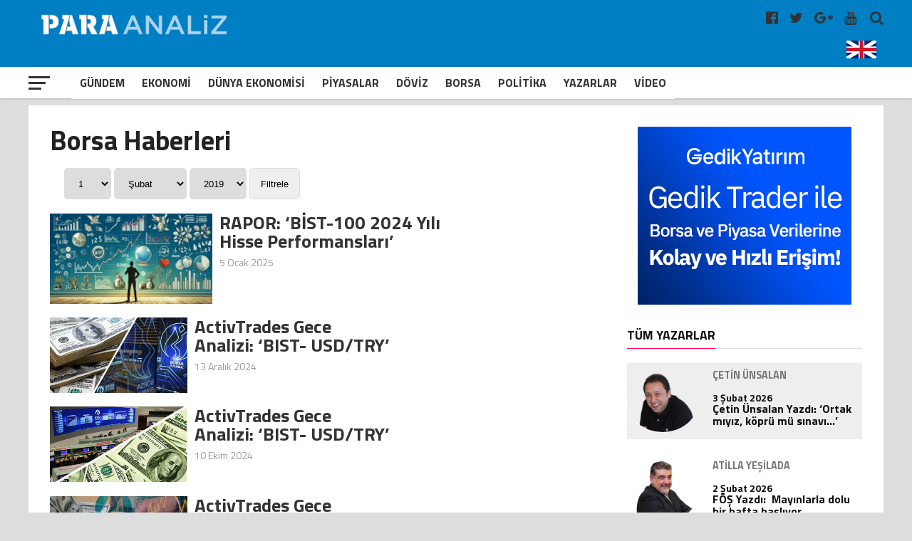

--- FILE ---
content_type: text/html; charset=UTF-8
request_url: https://www.paraanaliz.com/tag/kapanis/
body_size: 20180
content:
<!DOCTYPE html>
<html lang="tr-TR">

<head>
	<meta charset="UTF-8">
	<meta name="viewport" id="viewport" content="width=device-width, initial-scale=1.0, maximum-scale=1.0, minimum-scale=1.0, user-scalable=no" />
	<meta name="robots" content="FOLLOW, INDEX" />
	<meta http-equiv="content-type" content="text/html; charset=utf-8" />
	<meta http-equiv="content-language" content="tr" />
	<meta name="google-adsense-account" content="ca-pub-2761052554417648">
	<link rel="shortcut icon" href="https://paraanaliz.com/favicon.ico" type="image/x-icon" />
	<link rel="apple-touch-icon" href="https://paraanaliz.com/apple-touch-icon.png" />
	<link rel="apple-touch-icon" sizes="57x57" href="https://paraanaliz.com/apple-touch-icon-57x57.png" />
	<link rel="apple-touch-icon" sizes="72x72" href="https://paraanaliz.com/apple-touch-icon-72x72.png" />
	<link rel="apple-touch-icon" sizes="76x76" href="https://paraanaliz.com/apple-touch-icon-76x76.png" />
	<link rel="apple-touch-icon" sizes="114x114" href="https://paraanaliz.com/apple-touch-icon-114x114.png" />
	<link rel="apple-touch-icon" sizes="120x120" href="https://paraanaliz.com/apple-touch-icon-120x120.png" />
	<link rel="apple-touch-icon" sizes="144x144" href="https://paraanaliz.com/apple-touch-icon-144x144.png" />
	<link rel="apple-touch-icon" sizes="152x152" href="https://paraanaliz.com/apple-touch-icon-152x152.png" />
	<link rel="apple-touch-icon" sizes="180x180" href="https://paraanaliz.com/apple-touch-icon-180x180.png" />
	<meta name='robots' content='index, follow, max-image-preview:large, max-snippet:-1, max-video-preview:-1' />
	<style>img:is([sizes="auto" i], [sizes^="auto," i]) { contain-intrinsic-size: 3000px 1500px }</style>
	
	<!-- This site is optimized with the Yoast SEO plugin v26.8 - https://yoast.com/product/yoast-seo-wordpress/ -->
	<title>kapanış arşivleri - Paraanaliz</title>
	<link rel="canonical" href="https://www.paraanaliz.com/tag/kapanis/" />
	<meta property="og:locale" content="tr_TR" />
	<meta property="og:type" content="article" />
	<meta property="og:title" content="kapanış arşivleri - Paraanaliz" />
	<meta property="og:url" content="https://www.paraanaliz.com/tag/kapanis/" />
	<meta property="og:site_name" content="Paraanaliz" />
	<meta name="twitter:card" content="summary_large_image" />
	<script type="application/ld+json" class="yoast-schema-graph">{"@context":"https://schema.org","@graph":[{"@type":"CollectionPage","@id":"https://www.paraanaliz.com/tag/kapanis/","url":"https://www.paraanaliz.com/tag/kapanis/","name":"kapanış arşivleri - Paraanaliz","isPartOf":{"@id":"https://www.paraanaliz.com/#website"},"primaryImageOfPage":{"@id":"https://www.paraanaliz.com/tag/kapanis/#primaryimage"},"image":{"@id":"https://www.paraanaliz.com/tag/kapanis/#primaryimage"},"thumbnailUrl":"https://www.paraanaliz.com/wp-content/uploads/2024/07/hisse-senedi1.png","breadcrumb":{"@id":"https://www.paraanaliz.com/tag/kapanis/#breadcrumb"},"inLanguage":"tr"},{"@type":"ImageObject","inLanguage":"tr","@id":"https://www.paraanaliz.com/tag/kapanis/#primaryimage","url":"https://www.paraanaliz.com/wp-content/uploads/2024/07/hisse-senedi1.png","contentUrl":"https://www.paraanaliz.com/wp-content/uploads/2024/07/hisse-senedi1.png","width":507,"height":327},{"@type":"BreadcrumbList","@id":"https://www.paraanaliz.com/tag/kapanis/#breadcrumb","itemListElement":[{"@type":"ListItem","position":1,"name":"Anasayfa","item":"https://www.paraanaliz.com/"},{"@type":"ListItem","position":2,"name":"kapanış"}]},{"@type":"WebSite","@id":"https://www.paraanaliz.com/#website","url":"https://www.paraanaliz.com/","name":"Paraanaliz","description":"Ekonomi Haberleri","potentialAction":[{"@type":"SearchAction","target":{"@type":"EntryPoint","urlTemplate":"https://www.paraanaliz.com/?s={search_term_string}"},"query-input":{"@type":"PropertyValueSpecification","valueRequired":true,"valueName":"search_term_string"}}],"inLanguage":"tr"}]}</script>
	<!-- / Yoast SEO plugin. -->


<script type='application/javascript'  id='pys-version-script'>console.log('PixelYourSite Free version 11.1.5.2');</script>
<link rel='dns-prefetch' href='//www.paraanaliz.com' />
<link rel="alternate" type="application/rss+xml" title="Paraanaliz &raquo; kapanış etiket akışı" href="https://www.paraanaliz.com/tag/kapanis/feed/" />
<link rel='stylesheet' id='wp-block-library-css' href='https://www.paraanaliz.com/wp-includes/css/dist/block-library/style.min.css?ver=6.7.4' type='text/css' media='all' />
<style id='classic-theme-styles-inline-css' type='text/css'>
/*! This file is auto-generated */
.wp-block-button__link{color:#fff;background-color:#32373c;border-radius:9999px;box-shadow:none;text-decoration:none;padding:calc(.667em + 2px) calc(1.333em + 2px);font-size:1.125em}.wp-block-file__button{background:#32373c;color:#fff;text-decoration:none}
</style>
<style id='global-styles-inline-css' type='text/css'>
:root{--wp--preset--aspect-ratio--square: 1;--wp--preset--aspect-ratio--4-3: 4/3;--wp--preset--aspect-ratio--3-4: 3/4;--wp--preset--aspect-ratio--3-2: 3/2;--wp--preset--aspect-ratio--2-3: 2/3;--wp--preset--aspect-ratio--16-9: 16/9;--wp--preset--aspect-ratio--9-16: 9/16;--wp--preset--color--black: #000000;--wp--preset--color--cyan-bluish-gray: #abb8c3;--wp--preset--color--white: #ffffff;--wp--preset--color--pale-pink: #f78da7;--wp--preset--color--vivid-red: #cf2e2e;--wp--preset--color--luminous-vivid-orange: #ff6900;--wp--preset--color--luminous-vivid-amber: #fcb900;--wp--preset--color--light-green-cyan: #7bdcb5;--wp--preset--color--vivid-green-cyan: #00d084;--wp--preset--color--pale-cyan-blue: #8ed1fc;--wp--preset--color--vivid-cyan-blue: #0693e3;--wp--preset--color--vivid-purple: #9b51e0;--wp--preset--gradient--vivid-cyan-blue-to-vivid-purple: linear-gradient(135deg,rgba(6,147,227,1) 0%,rgb(155,81,224) 100%);--wp--preset--gradient--light-green-cyan-to-vivid-green-cyan: linear-gradient(135deg,rgb(122,220,180) 0%,rgb(0,208,130) 100%);--wp--preset--gradient--luminous-vivid-amber-to-luminous-vivid-orange: linear-gradient(135deg,rgba(252,185,0,1) 0%,rgba(255,105,0,1) 100%);--wp--preset--gradient--luminous-vivid-orange-to-vivid-red: linear-gradient(135deg,rgba(255,105,0,1) 0%,rgb(207,46,46) 100%);--wp--preset--gradient--very-light-gray-to-cyan-bluish-gray: linear-gradient(135deg,rgb(238,238,238) 0%,rgb(169,184,195) 100%);--wp--preset--gradient--cool-to-warm-spectrum: linear-gradient(135deg,rgb(74,234,220) 0%,rgb(151,120,209) 20%,rgb(207,42,186) 40%,rgb(238,44,130) 60%,rgb(251,105,98) 80%,rgb(254,248,76) 100%);--wp--preset--gradient--blush-light-purple: linear-gradient(135deg,rgb(255,206,236) 0%,rgb(152,150,240) 100%);--wp--preset--gradient--blush-bordeaux: linear-gradient(135deg,rgb(254,205,165) 0%,rgb(254,45,45) 50%,rgb(107,0,62) 100%);--wp--preset--gradient--luminous-dusk: linear-gradient(135deg,rgb(255,203,112) 0%,rgb(199,81,192) 50%,rgb(65,88,208) 100%);--wp--preset--gradient--pale-ocean: linear-gradient(135deg,rgb(255,245,203) 0%,rgb(182,227,212) 50%,rgb(51,167,181) 100%);--wp--preset--gradient--electric-grass: linear-gradient(135deg,rgb(202,248,128) 0%,rgb(113,206,126) 100%);--wp--preset--gradient--midnight: linear-gradient(135deg,rgb(2,3,129) 0%,rgb(40,116,252) 100%);--wp--preset--font-size--small: 13px;--wp--preset--font-size--medium: 20px;--wp--preset--font-size--large: 36px;--wp--preset--font-size--x-large: 42px;--wp--preset--spacing--20: 0.44rem;--wp--preset--spacing--30: 0.67rem;--wp--preset--spacing--40: 1rem;--wp--preset--spacing--50: 1.5rem;--wp--preset--spacing--60: 2.25rem;--wp--preset--spacing--70: 3.38rem;--wp--preset--spacing--80: 5.06rem;--wp--preset--shadow--natural: 6px 6px 9px rgba(0, 0, 0, 0.2);--wp--preset--shadow--deep: 12px 12px 50px rgba(0, 0, 0, 0.4);--wp--preset--shadow--sharp: 6px 6px 0px rgba(0, 0, 0, 0.2);--wp--preset--shadow--outlined: 6px 6px 0px -3px rgba(255, 255, 255, 1), 6px 6px rgba(0, 0, 0, 1);--wp--preset--shadow--crisp: 6px 6px 0px rgba(0, 0, 0, 1);}:where(.is-layout-flex){gap: 0.5em;}:where(.is-layout-grid){gap: 0.5em;}body .is-layout-flex{display: flex;}.is-layout-flex{flex-wrap: wrap;align-items: center;}.is-layout-flex > :is(*, div){margin: 0;}body .is-layout-grid{display: grid;}.is-layout-grid > :is(*, div){margin: 0;}:where(.wp-block-columns.is-layout-flex){gap: 2em;}:where(.wp-block-columns.is-layout-grid){gap: 2em;}:where(.wp-block-post-template.is-layout-flex){gap: 1.25em;}:where(.wp-block-post-template.is-layout-grid){gap: 1.25em;}.has-black-color{color: var(--wp--preset--color--black) !important;}.has-cyan-bluish-gray-color{color: var(--wp--preset--color--cyan-bluish-gray) !important;}.has-white-color{color: var(--wp--preset--color--white) !important;}.has-pale-pink-color{color: var(--wp--preset--color--pale-pink) !important;}.has-vivid-red-color{color: var(--wp--preset--color--vivid-red) !important;}.has-luminous-vivid-orange-color{color: var(--wp--preset--color--luminous-vivid-orange) !important;}.has-luminous-vivid-amber-color{color: var(--wp--preset--color--luminous-vivid-amber) !important;}.has-light-green-cyan-color{color: var(--wp--preset--color--light-green-cyan) !important;}.has-vivid-green-cyan-color{color: var(--wp--preset--color--vivid-green-cyan) !important;}.has-pale-cyan-blue-color{color: var(--wp--preset--color--pale-cyan-blue) !important;}.has-vivid-cyan-blue-color{color: var(--wp--preset--color--vivid-cyan-blue) !important;}.has-vivid-purple-color{color: var(--wp--preset--color--vivid-purple) !important;}.has-black-background-color{background-color: var(--wp--preset--color--black) !important;}.has-cyan-bluish-gray-background-color{background-color: var(--wp--preset--color--cyan-bluish-gray) !important;}.has-white-background-color{background-color: var(--wp--preset--color--white) !important;}.has-pale-pink-background-color{background-color: var(--wp--preset--color--pale-pink) !important;}.has-vivid-red-background-color{background-color: var(--wp--preset--color--vivid-red) !important;}.has-luminous-vivid-orange-background-color{background-color: var(--wp--preset--color--luminous-vivid-orange) !important;}.has-luminous-vivid-amber-background-color{background-color: var(--wp--preset--color--luminous-vivid-amber) !important;}.has-light-green-cyan-background-color{background-color: var(--wp--preset--color--light-green-cyan) !important;}.has-vivid-green-cyan-background-color{background-color: var(--wp--preset--color--vivid-green-cyan) !important;}.has-pale-cyan-blue-background-color{background-color: var(--wp--preset--color--pale-cyan-blue) !important;}.has-vivid-cyan-blue-background-color{background-color: var(--wp--preset--color--vivid-cyan-blue) !important;}.has-vivid-purple-background-color{background-color: var(--wp--preset--color--vivid-purple) !important;}.has-black-border-color{border-color: var(--wp--preset--color--black) !important;}.has-cyan-bluish-gray-border-color{border-color: var(--wp--preset--color--cyan-bluish-gray) !important;}.has-white-border-color{border-color: var(--wp--preset--color--white) !important;}.has-pale-pink-border-color{border-color: var(--wp--preset--color--pale-pink) !important;}.has-vivid-red-border-color{border-color: var(--wp--preset--color--vivid-red) !important;}.has-luminous-vivid-orange-border-color{border-color: var(--wp--preset--color--luminous-vivid-orange) !important;}.has-luminous-vivid-amber-border-color{border-color: var(--wp--preset--color--luminous-vivid-amber) !important;}.has-light-green-cyan-border-color{border-color: var(--wp--preset--color--light-green-cyan) !important;}.has-vivid-green-cyan-border-color{border-color: var(--wp--preset--color--vivid-green-cyan) !important;}.has-pale-cyan-blue-border-color{border-color: var(--wp--preset--color--pale-cyan-blue) !important;}.has-vivid-cyan-blue-border-color{border-color: var(--wp--preset--color--vivid-cyan-blue) !important;}.has-vivid-purple-border-color{border-color: var(--wp--preset--color--vivid-purple) !important;}.has-vivid-cyan-blue-to-vivid-purple-gradient-background{background: var(--wp--preset--gradient--vivid-cyan-blue-to-vivid-purple) !important;}.has-light-green-cyan-to-vivid-green-cyan-gradient-background{background: var(--wp--preset--gradient--light-green-cyan-to-vivid-green-cyan) !important;}.has-luminous-vivid-amber-to-luminous-vivid-orange-gradient-background{background: var(--wp--preset--gradient--luminous-vivid-amber-to-luminous-vivid-orange) !important;}.has-luminous-vivid-orange-to-vivid-red-gradient-background{background: var(--wp--preset--gradient--luminous-vivid-orange-to-vivid-red) !important;}.has-very-light-gray-to-cyan-bluish-gray-gradient-background{background: var(--wp--preset--gradient--very-light-gray-to-cyan-bluish-gray) !important;}.has-cool-to-warm-spectrum-gradient-background{background: var(--wp--preset--gradient--cool-to-warm-spectrum) !important;}.has-blush-light-purple-gradient-background{background: var(--wp--preset--gradient--blush-light-purple) !important;}.has-blush-bordeaux-gradient-background{background: var(--wp--preset--gradient--blush-bordeaux) !important;}.has-luminous-dusk-gradient-background{background: var(--wp--preset--gradient--luminous-dusk) !important;}.has-pale-ocean-gradient-background{background: var(--wp--preset--gradient--pale-ocean) !important;}.has-electric-grass-gradient-background{background: var(--wp--preset--gradient--electric-grass) !important;}.has-midnight-gradient-background{background: var(--wp--preset--gradient--midnight) !important;}.has-small-font-size{font-size: var(--wp--preset--font-size--small) !important;}.has-medium-font-size{font-size: var(--wp--preset--font-size--medium) !important;}.has-large-font-size{font-size: var(--wp--preset--font-size--large) !important;}.has-x-large-font-size{font-size: var(--wp--preset--font-size--x-large) !important;}
:where(.wp-block-post-template.is-layout-flex){gap: 1.25em;}:where(.wp-block-post-template.is-layout-grid){gap: 1.25em;}
:where(.wp-block-columns.is-layout-flex){gap: 2em;}:where(.wp-block-columns.is-layout-grid){gap: 2em;}
:root :where(.wp-block-pullquote){font-size: 1.5em;line-height: 1.6;}
</style>
<script type="text/javascript" id="jquery-core-js-extra">
/* <![CDATA[ */
var pysFacebookRest = {"restApiUrl":"https:\/\/www.paraanaliz.com\/wp-json\/pys-facebook\/v1\/event","debug":""};
/* ]]> */
</script>
<script type="text/javascript" src="https://www.paraanaliz.com/wp-includes/js/jquery/jquery.min.js?ver=3.7.1" id="jquery-core-js"></script>
<script type="text/javascript" src="https://www.paraanaliz.com/wp-includes/js/jquery/jquery-migrate.min.js?ver=3.4.1" id="jquery-migrate-js"></script>
<script type="text/javascript" src="https://www.paraanaliz.com/wp-content/plugins/pixelyoursite/dist/scripts/jquery.bind-first-0.2.3.min.js?ver=0.2.3" id="jquery-bind-first-js"></script>
<script type="text/javascript" src="https://www.paraanaliz.com/wp-content/plugins/pixelyoursite/dist/scripts/js.cookie-2.1.3.min.js?ver=2.1.3" id="js-cookie-pys-js"></script>
<script type="text/javascript" src="https://www.paraanaliz.com/wp-content/plugins/pixelyoursite/dist/scripts/tld.min.js?ver=2.3.1" id="js-tld-js"></script>
<script type="text/javascript" id="pys-js-extra">
/* <![CDATA[ */
var pysOptions = {"staticEvents":{"facebook":{"init_event":[{"delay":0,"type":"static","ajaxFire":false,"name":"PageView","pixelIds":["1221816396712771"],"eventID":"ee5f29d7-d632-4070-951c-22c6b0e91cda","params":{"page_title":"kapan\u0131\u015f","post_type":"tag","post_id":11777,"plugin":"PixelYourSite","user_role":"guest","event_url":"www.paraanaliz.com\/tag\/kapanis\/"},"e_id":"init_event","ids":[],"hasTimeWindow":false,"timeWindow":0,"woo_order":"","edd_order":""}]}},"dynamicEvents":[],"triggerEvents":[],"triggerEventTypes":[],"facebook":{"pixelIds":["1221816396712771"],"advancedMatching":[],"advancedMatchingEnabled":true,"removeMetadata":true,"wooVariableAsSimple":false,"serverApiEnabled":true,"wooCRSendFromServer":false,"send_external_id":null,"enabled_medical":false,"do_not_track_medical_param":["event_url","post_title","page_title","landing_page","content_name","categories","category_name","tags"],"meta_ldu":false},"debug":"","siteUrl":"https:\/\/www.paraanaliz.com","ajaxUrl":"https:\/\/www.paraanaliz.com\/wp-admin\/admin-ajax.php","ajax_event":"97a5ce09dc","enable_remove_download_url_param":"1","cookie_duration":"7","last_visit_duration":"60","enable_success_send_form":"","ajaxForServerEvent":"1","ajaxForServerStaticEvent":"1","useSendBeacon":"1","send_external_id":"1","external_id_expire":"180","track_cookie_for_subdomains":"1","google_consent_mode":"1","gdpr":{"ajax_enabled":false,"all_disabled_by_api":false,"facebook_disabled_by_api":false,"analytics_disabled_by_api":false,"google_ads_disabled_by_api":false,"pinterest_disabled_by_api":false,"bing_disabled_by_api":false,"reddit_disabled_by_api":false,"externalID_disabled_by_api":false,"facebook_prior_consent_enabled":true,"analytics_prior_consent_enabled":true,"google_ads_prior_consent_enabled":null,"pinterest_prior_consent_enabled":true,"bing_prior_consent_enabled":true,"cookiebot_integration_enabled":false,"cookiebot_facebook_consent_category":"marketing","cookiebot_analytics_consent_category":"statistics","cookiebot_tiktok_consent_category":"marketing","cookiebot_google_ads_consent_category":"marketing","cookiebot_pinterest_consent_category":"marketing","cookiebot_bing_consent_category":"marketing","consent_magic_integration_enabled":false,"real_cookie_banner_integration_enabled":false,"cookie_notice_integration_enabled":false,"cookie_law_info_integration_enabled":false,"analytics_storage":{"enabled":true,"value":"granted","filter":false},"ad_storage":{"enabled":true,"value":"granted","filter":false},"ad_user_data":{"enabled":true,"value":"granted","filter":false},"ad_personalization":{"enabled":true,"value":"granted","filter":false}},"cookie":{"disabled_all_cookie":false,"disabled_start_session_cookie":false,"disabled_advanced_form_data_cookie":false,"disabled_landing_page_cookie":false,"disabled_first_visit_cookie":false,"disabled_trafficsource_cookie":false,"disabled_utmTerms_cookie":false,"disabled_utmId_cookie":false},"tracking_analytics":{"TrafficSource":"direct","TrafficLanding":"undefined","TrafficUtms":[],"TrafficUtmsId":[]},"GATags":{"ga_datalayer_type":"default","ga_datalayer_name":"dataLayerPYS"},"woo":{"enabled":false},"edd":{"enabled":false},"cache_bypass":"1770145922"};
/* ]]> */
</script>
<script type="text/javascript" src="https://www.paraanaliz.com/wp-content/plugins/pixelyoursite/dist/scripts/public.js?ver=11.1.5.2" id="pys-js"></script>
<link rel="https://api.w.org/" href="https://www.paraanaliz.com/wp-json/" /><link rel="alternate" title="JSON" type="application/json" href="https://www.paraanaliz.com/wp-json/wp/v2/tags/11777" /><link rel="EditURI" type="application/rsd+xml" title="RSD" href="https://www.paraanaliz.com/xmlrpc.php?rsd" />

	<style>
		#mailpoet_form_1 .mailpoet_validate_success,
		iframe p {
			color: #00d084;
			font-size: 1.4rem !important;
			font-weight: bold !important;
		}
	</style>
	<script async src="https://pagead2.googlesyndication.com/pagead/js/adsbygoogle.js?client=ca-pub-2254319289293477"
		crossorigin="anonymous"></script>
			<script async src="https://www.googletagmanager.com/gtag/js?id=G-ZKG67F3KFQ"></script>
		<script>
			window.dataLayer = window.dataLayer || [];

			function gtag() {
				dataLayer.push(arguments);
			}
			gtag('js', new Date());
			gtag('config', 'G-6J9XY5NV36');
		</script>
		<script type="text/javascript">
			var _gaq = _gaq || [];
			_gaq.push(['_setAccount', 'UA-55368464-1']);
			_gaq.push(['_setDomainName', 'www.paraanaliz.com']);
			_gaq.push(['_trackPageview']);
			(function() {
				var ga = document.createElement('script');
				ga.type = 'text/javascript';
				ga.async = true;
				ga.src = ('https:' == document.location.protocol ? 'https://ssl' : 'http://www') + '.google-analytics.com/ga.js';
				var s = document.getElementsByTagName('script')[0];
				s.parentNode.insertBefore(ga, s);
			})();
		</script>

	


	<link rel='dns-prefetch' href='//fonts.googleapis.com' />
	<link rel='dns-prefetch' href='//s.w.org' />
	<link rel='stylesheet' id='dashicons-css' href='https://paraanaliz.com/tools/css/dashicons.min.css?ver=4.9.4' type='text/css' media='all' />
	<link rel='stylesheet' id='sportspress-general-css' href='https://paraanaliz.com/tools/css/sportspress.css?ver=2.5.10' type='text/css' media='all' />
	<link rel='stylesheet' id='sportspress-icons-css' href='https://paraanaliz.com/tools/css/icons.css?ver=2.5.2' type='text/css' media='all' />
	<link rel='stylesheet' id='mvp-custom-style-css' href='https://paraanaliz.com/tools/css/style.css?ver=3.0.0.0.0.4' type='text/css' media='all' />
	<link rel='stylesheet' id='mvp-custom-style-css' href='https://paraanaliz.com/tools/css/ayar.css?ver=1.0.0.0.0.0.0' type='text/css' media='all' />
	<link rel='stylesheet' id='mvp-reset-css' href='https://paraanaliz.com/tools/css/reset.css?ver=4.9.4' type='text/css' media='all' />
	<link rel='stylesheet' id='fontawesome-css' href='https://paraanaliz.com/tools/css/font-awesome-4.7.0/css/font-awesome.css?ver=1.0.0' type='text/css' media='all' />
	<link rel='stylesheet' id='mvp-fonts-css' href='//fonts.googleapis.com/css?family=Advent+Pro%3A700%7CRoboto%3A300%2C400%2C500%2C700%2C900%7COswald%3A300%2C400%2C700%7CLato%3A300%2C400%2C700%7CWork+Sans%3A200%2C300%2C400%2C500%2C600%2C700%2C800%2C900%7COpen+Sans%3A400%2C700%2C800%7CRoboto+Condensed%3A100%2C200%2C300%2C400%2C500%2C600%2C700%2C800%2C900%7CRoboto%3A100%2C200%2C300%2C400%2C500%2C600%2C700%2C800%2C900%7CTitillium+Web%3A100%2C200%2C300%2C400%2C500%2C600%2C700%2C800%2C900%7CTitillium+Web%3A100%2C200%2C300%2C400%2C500%2C600%2C700%2C800%2C900%7CTitillium+Web%3A100%2C200%2C300%2C400%2C500%2C600%2C700%2C800%2C900&#038;subset=latin,latin-ext,cyrillic,cyrillic-ext,greek-ext,greek,vietnamese' type='text/css' media='all' />
	<link rel='stylesheet' id='mvp-media-queries-css' href='https://paraanaliz.com/tools/css/media-queries.css?ver=1.0.0.1' type='text/css' media='all' />
	<link type="text/css" rel="stylesheet" href="https://paraanaliz.com//tools/css/flexslider.css?ver=1.0.0">
	<style>
		body {
			background: #dddddd;
		}

		.singcontic {
			float: none;
			margin: 0px auto !important;
			width: 100%;
			display: inline-block;
			height: auto;
		}

		@media screen and (max-width: 768px) {
			.singcontic {
				margin: 0px 5px 0px 0px !important;
				display: inline-block;
				width: 100%;
				text-align: center;
			}
		}

		.weblogo {
			padding: 5px 0px;
			height: 65px;
		}

		@media screen and (max-width: 768px) {
			.weblogo {
				height: 44px;
			}
		}

		.singauto {
			display: inline-block;
			width: 100%;
			margin: 3px auto;
		}

		.smart_ajax_container,
		.ssp_divider {
			display: block;
			float: left;
		}

		.hmenu {
			-webkit-transform: translate3d(0, 0, 0);
			-moz-transform: translate3d(0, 0, 0);
			-ms-transform: translate3d(0, 0, 0);
			-o-transform: translate3d(0, 0, 0);
			transform: translate3d(0, 0, 0);
		}

		.hmenu {
			display: none;
		}

		.mvp-score-up .mvp-fly-but-wrap {
			display: none;
		}

		.mvp-score-up .mvp-bot-nav-in {
			margin-left: 30px;
		}

		.mvp-score-up .hmenu {
			display: inline-block;
			max-width: 120px;
		}

		#mvp-nav-menu ul .hmenu a {
			padding: 2px;
		}

		#mvp-nav-menu ul .hmenu:hover a {
			padding: 0;
		}

		.okuma-sticky-reading-ratio {
			background: red
		}

		.okuma-sticky-reading-ratio {
			background: red;
			bottom: 0;
			height: 3px;
			left: 0;
			position: absolute;
			-webkit-transition: width .3s ease-in;
			-o-transition: width .3s ease-in;
			transition: width .3s ease-in;
			z-index: 1000
		}

		#mvp-top-nav-wrap {
			background: #007fc5;
		}

		.swiper-container {
			width: 100%;
			height: 100%;
		}

		.swiper-slide {
			text-align: center;
			font-size: 18px;
			background: #fff;
			display: -webkit-box;
			display: -ms-flexbox;
			display: -webkit-flex;
			display: flex;
			-webkit-box-pack: center;
			-ms-flex-pack: center;
			-webkit-justify-content: center;
			justify-content: center;
			-webkit-box-align: center;
			-ms-flex-align: center;
			-webkit-align-items: center;
			align-items: center;
		}

		.mvp-blog-story-text .read-more {
			position: absolute;
			bottom: 0;
			left: 0;
			width: 100%;
			text-align: center;
			margin: 0;
			padding: 30px 0 30px 0;
		}
	</style>
	<style>
		.mvp-nav-soc-but.englang {
			padding: 7px 0px;
		}

		.mvp-nav-soc-but.englang img {
			max-width: 42px;
		}

		.mvp-nav-soc-but.uyeler {
			padding: 7px 20px 7px 20px;
			border: 1px solid #fff;
			color: #fff;
			text-align: center;
			border-radius: 5px;
			margin-right: 14px;
			margin-top: 1px;
		}

		.flexslider {
			margin: 0;
		}

		.flexslider .slides img {
			min-height: 400px;
			min-width: 795px;
		}

		.mn-img-a {
			max-height: 400px;
			overflow: hidden;
			display: inline-block;
		}

		.mvp-nav-soc-but.uyeler:hover {
			border: 1px solid #f00;
		}


		.mansettitrenk {
			color: #fff;
			font-size: 1.6rem;
			font-weight: bold;
			padding: 5px 10px 10px 10px;
			display: inline-block;
		}

		.titleustu {
			width: 100%;
			position: absolute;
			bottom: 0px;
			padding: 0px;
			height: auto;
		}

		.titleustu .flex-caption {
			font-size: 38px;
			color: #fff;
			font-weight: 600;
			padding: 0px 10px 10px 10px;
			background: rgba(0, 0, 0, .61);
			display: inline-block;
		}

		.flexslider .slides>li {
			position: relative;
			max-width: 98%;
			overflow: hidden;
		}

		#slider-thumbs {
			margin: 0;
			width: 100%;
			float: left;
		}

		.manset-nav {
			margin: 0 0 0 3px;
			padding: 0;
			list-style: none;
		}

		.manset-nav li {
			padding: 1px;
		}

		.mns-nv {
			width: 4.995%;
			float: left;
		}

		.flex-active .slider-navigation {
			background: #d30000;
			color: #fff;
		}

		.slider-navigation {
			padding: 10px 0;
			text-align: center;
			color: #fff;
			font-weight: 700;
			font-size: 20px;
			background: #000;
		}

		@media screen and (max-width:1110px) {
			.mns-nv {
				width: 4.96%;
			}
		}

		@media screen and (max-width:990px) {
			.mns-nv {
				width: 4.91%;
			}

			.mn-img-a {
				max-width: 693px;
			}

			.flexslider .slides img {
				min-height: 380px;
				min-width: 694px;
			}
		}

		@media screen and (max-width:890px) {
			.mn-img-a {
				max-height: 344px;
			}

			.mns-nv {
				width: 4.88%;
			}
		}

		@media screen and (max-width:520px) {
			.slider-navigation {
				padding: 2px 0;
			}

			.mns-nv {
				width: 5.5%;
				display: inline-block;
				margin: 0;
				padding: 0;
			}

			.manset-nav {
				margin: 0 0 5px 0;
				padding: 0;
				text-align: center;
				display: inline-block;
				width: 100%;
			}

			.manset-nav li {
				padding: 0px;
				float: inherit;
			}

			.slider-navigation {
				padding: 4px 0px;
				font-size: 14px;
			}

			.mansetslider .flex-caption {
				font-size: 28px;
			}

			.flexslider .slides img {
				min-height: auto;
				min-width: 440px;
				max-height: 230px;
			}
		}

		/*	yazarlar		*/
		.page h1.mvp-post-title {
			margin-bottom: 0px;
		}

		.yzr_tarih {
			display: inline-block;
			margin: 5px 0 0 70px;
			color: #666;
		}

		.mvp-author-info-face-but {
			color: #3b5998;
			display: inline-block;
			font-size: 18px;
			margin-top: 14px;
		}

		.mvp-author-info-you-but {
			color: #bb0000;
			display: inline-block;
			font-size: 18px;
			margin-top: 14px;
		}

		.mvp-more-post-text.left.relative h2 {
			width: 100%;
			float: left;
		}

		.yzr_dgr_trh {
			width: 18%;
			float: left;
			text-align: right;
			color: #999;
			font-size: 14px;
		}

		.mvp-more-post-list-yzrcat.left.relative .mvp-more-post-text h2 {
			width: 80%;
		}

		@media screen and (max-width:540px) {
			.mvp-more-post-list-yzrcat.left.relative .mvp-more-post-text h2 {
				width: 70%;
			}

			.yzr_dgr_trh {
				width: 24%;
			}

			ul.mvp-more-post-list-yzrcat li {
				line-height: 32px;
			}
		}

		.yzr_yn_wdg {
			float: left;
			width: 30%;
			margin: 0;
			padding: 0;
			text-align: center;
		}

		.yzr_yn_date {
			display: inline-block;
			margin: 3px 0 0 0;
			color: #999;
			font-size: 14px;
		}

		.mvp-more-post-list-yzrcat.left.relative {
			display: inline-block;
			width: 100%;
		}

		ul.mvp-more-post-list-yzrcat li:first-child,
		ul.mvp-more-post-list-yzrcat li:nth-child(2n+1) {
			background: #eee;
		}

		ul.mvp-more-post-list-yzrcat li {
			float: left;
			width: 98%;
			height: auto;
			line-height: 38px;
			border-radius: 5px;
			padding: 0 0 0 10px;
		}

		.nrm-cat-tit {
			font-size: 38px;
			display: inline-block;
			width: 100%;
			margin-bottom: 20px;
		}

		.ns-cat-img.left.relative {
			width: 40%;
		}

		.ns-cat-text.left.relative {
			width: 60%;
		}

		.ns-cat-text.left.relative h2 {
			padding-left: 10px;
		}

		.nm-cat-date.left.relative {
			display: inline-block;
			width: 100%;
			padding-left: 10px;
			margin-top: 10px;
			font-size: 14px;
		}

		.ns-cat-text.left.relative h2 a {
			font-size: 26px;
			color: #333;
		}

		.nm-cat-date.left.relative span a {
			color: #999;
		}

		.ns-cat-text.left.relative p a {
			padding-left: 10px;
			margin: 15px 0 0 0;
			display: inline-block;
			font-size: 20px;
			line-height: 24px;
			color: #333;
		}

		.ns-cat-ul.left.relative li {
			display: inline-block;
			margin-bottom: 15px;
		}

		.ns-yzrlr-cat-ul.left.relative li {
			display: inline-block;
			margin-bottom: 30px;
		}

		.ns-yzrlr-cat-ul.left.relative li {
			width: 33%;
		}

		.ns-yzrlr-cat-text.left.relative p a {
			color: #333;
			margin-top: 10px;
			display: inline-block;
			line-height: 18px;
		}

		.ns-yzrlr-cat-date.left.relative {
			display: inline-block;
			width: 100%;
			margin-top: 10px;
			font-size: 14px;
		}

		.ns-yzrlr-cat-date.left.relative span a {
			color: #999;
		}

		.ns-yzrlr-cat-text.left.relative h2 a {
			font-family: 'Roboto Condensed', sans-serif;
			font-size: 20px;
		}

		.ns-yzrlr-cat-text.left.relative h2 {
			text-align: center;
		}

		.ns-yzrlr-cat-imm {
			max-width: 80%;
		}

		@media screen and (max-width:768px) {
			.ns-cat-img.left.relative {
				width: 100%;
			}

			.ns-cat-text.left.relative {
				width: 100%;
				margin-bottom: 25px
			}

			.ns-yzrlr-cat-ul.left.relative li {
				width: 100%;
			}

			.ns-yzrlr-cat-imm {
				max-width: 100%;
			}
		}

		.mvp-reg-img.wp-post-image {
			min-height: 178px;
			min-width: 270px;
		}

		.img-ns-radius {
			-webkit-border-radius: 50%;
			-moz-border-radius: 50%;
			-ms-border-radius: 50%;
			-o-border-radius: 50%;
			border-radius: 50%;
			overflow: hidden;
		}

		@media screen and (max-width:480px) {
			#mvp-main-wrap {
				margin-top: 50px;
			}

			#mvp-top-nav-wrap {
				height: auto;
			}

			.mvp-widget-list-img,
			.mvp-blog-story-img,
			.mvp-more-post-img {
				margin-right: 0;
				width: 100%;
			}

			.mvp-reg-img.wp-post-image {
				min-height: auto;
				min-width: auto;
				display: inline-block;
				width: 100%;
				margin: 0;
				padding: 0;
			}

			.mvp-post-info-top h3 a,
			.mvp-post-info-top h3 a:visited {
				margin-top: 5px;
				display: inline-block;
			}
		}

		@media screen and (max-width:768px) {
			.flex-direction-nav a::before {
				color: #fff;
				text-shadow: 1px 1px 0 rgba(0, 0, 0, 0.3);
			}

			.mns-nv {
				width: 3.5%;
			}

			.slider-navigation {
				font-size: 0px;
			}

			.mvp-feat3-sub {
				width: 100%;
			}

			.mvp-feat3-sub.anasagikili.left.relative {
				height: auto;
				margin-top: 20px;
			}

			#mvp-article-head2 form {
				display: block;
				margin-top: 0em;
				text-align: center;
			}

			.news-header {
				padding: 0;
			}

			.news-header button {
				margin: 0 auto;
				display: block;
				margin-top: 10px;
			}

			.ns-cat-imm {
				width: 100%;
			}

			.benzerhaberler #mvp-home-widget-wrap .mvp-widget-feat-img,
			#mvp-side-wrap .mvp-widget-feat-img {
				width: 100%;
			}
		}

		@media screen and (min-width:768px) {
			.mvp-widget-list-story1.left.relative.sosyal-wdgt-dv a .mvp-widget-list-img {
				max-height: 170px;
			}

			.mvp-widget-list-story1.left.relative.sosyal-wdgt-dv .mvp-widget-list-text1 h2 {
				height: 43px;
				width: 100%;
				overflow: hidden;
			}

			.mvp-feat3-sub.anasagikili.left.relative {
				height: 218px;
				margin-bottom: 15px;
			}

			#mvp-top-nav-logo {
				width: 32%;
			}

			#top-ekonomi {
				display: block;
				width: 60%;
				height: auto;
			}

			#mvp-main-wrap #mobil-piyasa-bar {
				display: none;
			}
		}

		#mobil-piyasa-bar {
			margin: 10px auto;
			width: 100%;
			text-align: center;
			display: inline-block;
		}

		#mobil-piyasa-bar .finance-wrap {
			display: inline-block;
			width: 98%;
			background: rgba(0, 97, 167, 0.80);
			margin: 10px 0 0 0;
		}

		/*
.vidh4{
	width: 95%;
	text-align: center;
	float: inherit;
	display: inline-block;
	margin: 0 auto;
	margin-bottom: 20px;
	margin-top: 15px;
}
.vidh4 .mvp-sec-head{
	margin-left: 20px;
}
*/
		.ozett {
			max-height: 87px;
			overflow: hidden;
		}

		#mansetaltiadd,
		#videoaltiadd {
			text-align: center;
		}

		.related-yeni {
			display: block;
			background: #f8f8f8;
			margin-top: 20px;
			width: 100%;
		}

		.related-news-box-inner {
			display: -ms-flexbox;
			display: -webkit-box;
			display: -moz-flex;
			display: flex;
			box-sizing: border-box;
		}

		.related-news-img {
			width: 50%;
			box-sizing: border-box;
		}

		.related-news-text {
			width: 50%;
			display: -ms-flexbox;
			display: -webkit-box;
			display: -moz-flex;
			display: flex;
			-webkit-box-align: center;
			-ms-flex-align: center;
			align-items: center;
			padding: 20px;
			box-sizing: border-box;
		}

		.r-title {
			font-weight: 700;
			font-size: 22px;
			line-height: 1.3;
			box-sizing: border-box;
			color: #333;
		}

		.related-news-img img {
			width: 50%;
		}

		.related-news-img img {
			width: 100%;
			height: auto;
			display: block;
		}

		.type-label {
			display: none;
		}

		@media screen and (max-width:768px) {

			.related-news-img,
			.related-news-img img {
				width: 100%;
			}

			.related-news-box-inner {
				display: block;
			}

			.related-news-text {
				display: block;
				width: 100%
			}
		}

		.videoright a {
			display: inline-block;
			padding: 0px 5px 5px 5px;
			overflow: hidden;
		}

		.pamagaza {
			background: #fff;
			margin: 5px auto;
			padding: 5px 0px;
			text-align: center;
			display: inline-block;
			width: 100%;
		}

		#si_solkule .adhrklm {
			text-align: right;
			float: right;
		}

		#si_sagkule .adhrklm {
			text-align: left;
			float: left;
		}

		#mvp-content-main ul li,
		#mvp-content-main ol li {
			margin-left: 22px;
			padding: 10px 0px;
			font-size: 1.3rem;
			line-height: 1.3;
			list-style: disc;
			display: list-item;
		}

		#mvp-content-main ul li ol li {
			margin-left: 0px;
		}

		#mvp-post-content .navigation {
			display: inline-block;
			width: 100%;
		}

		#mvp-post-content .navigation ul {
			display: flex;
		}

		#mvp-post-content .navigation ul li {
			margin: 10px;
			padding: 4px 9px;
			background: #eee;
		}

		#mvp-post-content .navigation ul li.active {
			background: #5696fc;
			color: #fff;
		}

		#mvp-post-content .navigation ul li.active a {
			color: #fff;
		}
	</style>
</head>

<body class="home page-template page-template-page-home page-template-page-home-php page custom-background">
	<div id="mvp-fly-wrap">
		<div id="mvp-fly-menu-top" class="left relative">
			<div class="mvp-fly-top-out left relative">
				<div class="mvp-fly-top-in">
					<div id="mvp-fly-logo" class="left relative">
						<a href="https://www.paraanaliz.com"><img src="https://paraanaliz.com//wp-content/themes/paraanalizv2021/paralogo.png" alt="Paraanaliz" data-rjs="2" /></a>
					</div>
				</div>
				<div class="mvp-fly-but-wrap mvp-fly-but-menu mvp-fly-but-click">
					<span></span>
					<span></span>

					<span></span>
					<span></span>
				</div>
			</div>
		</div>
		<div id="mvp-fly-menu-wrap">
			<nav class="mvp-fly-nav-menu left relative">
				<div class="menu-main-menu-container">
					<ul class="menu" id="menu-main-menu">
						<li class="menu-item"><a href="https://www.paraanaliz.com/gundem/">Gündem</a></li>
						<li class="menu-item"><a href="https://www.paraanaliz.com/ekonomi/">EKONOMİ</a></li>
						<li class="menu-item"><a href="https://www.paraanaliz.com/dunya-ekonomisi/">DÜNYA EKONOMİSİ</a></li>
						<li class="menu-item"><a href="https://www.paraanaliz.com/piyasa/">PİYASALAR</a></li>
						<li class="menu-item"><a href="https://www.paraanaliz.com/doviz/">DÖVİZ</a></li>
						<li class="menu-item"><a href="https://www.paraanaliz.com/reel-sektor/">REEL SEKTÖR</a></li>
						<li class="menu-item"><a href="https://www.paraanaliz.com/sirketler/">ŞİRKETLER</a></li>
						<li class="menu-item"><a href="https://www.paraanaliz.com/raporlar/">RAPORLAR</a></li>
						<li class="menu-item"><a href="https://www.paraanaliz.com/borsa/">Borsa</a></li>
						<li class="menu-item"><a href="https://www.paraanaliz.com/politika/">Politika</a></li>
						<li class="menu-item"><a href="https://www.paraanaliz.com/genel/">Genel</a></li>
						<li class="menu-item"><a href="https://www.paraanaliz.com/yazarlar/">YAZARLAR</a></li>
						<li class="menu-item"><a href="https://www.paraanaliz.com/videolar/">VİDEO</a></li>
					</ul>
				</div>
			</nav>
		</div>
		<div id="mvp-fly-soc-wrap">
			<span class="mvp-fly-soc-head">Sosyal Medya</span>
			<ul class="mvp-fly-soc-list left relative">
				<li><a href="https://www.facebook.com/PARAanaliz" target="_blank" class="fa fa-facebook-official fa-2"></a></li>
				<li><a href="https://twitter.com/paraanaliz" target="_blank" class="fa fa-twitter fa-2"></a></li>
				<li><a href="https://plus.google.com/+paraanaliz/" target="_blank" class="fa fa-google-plus fa-2"></a></li>
				<li><a href="https://www.youtube.com/channel/UCNwlNNDsWUIL1vYqrIErg-g" target="_blank" class="fa fa-youtube fa-2"></a></li>
			</ul>
		</div>
	</div>


	<div id="mvp-site" class="left relative">
		<div id="mvp-search-wrap">
			<div id="mvp-search-box">
				<form method="get" id="searchform" action="https://www.paraanaliz.com/">
					<input type="text" name="s" id="s" value="Ara" onfocus="if (this.value == 'Ara') { this.value = ''; }" onblur="if (this.value == '') { this.value = 'Ara'; }" />
					<input type="hidden" id="searchsubmit" value="Search" />
				</form>
			</div><!--mvp-search-box-->
			<div class="mvp-search-but-wrap mvp-search-click">
				<span></span>
				<span></span>
			</div><!--mvp-search-but-wrap-->
		</div><!--mvp-search-wrap-->


		<header id="mvp-top-head-wrap">
			<nav id="mvp-main-nav-wrap">
				<div id="mvp-top-nav-wrap" class="left relative">
					<div class="mvp-main-box-cont">
						<div id="mvp-top-nav-cont" class="left relative">
							<div class="mvp-top-nav-right-out relative">
								<div class="mvp-top-nav-right-in">
									<div id="mvp-top-nav-left" class="left relative">
										<div class="mvp-top-nav-left-out relative">
											<div class="mvp-top-nav-menu-but left relative">
												<div class="mvp-fly-but-wrap mvp-fly-but-click left relative">
													<span></span>
													<span></span>
													<span></span>
													<span></span>
												</div><!--mvp-fly-but-wrap-->
											</div><!--mvp-top-nav-menu-but-->

											<div class="mvp-top-nav-left-in">
												<div id="mvp-top-nav-logo" class="left relative" itemscope itemtype="http://schema.org/Organization">
													<a class="weblogo" href="https://www.paraanaliz.com"><img src="https://paraanaliz.com//wp-content/themes/paraanalizv2021/paralogo.png" alt="Paraanaliz" data-rjs="2" /></a>
													<h1 class="mvp-logo-title">Paraanaliz</h1>
												</div><!--mvp-top-nav-logo-->
												<div id="top-ekonomi" class="right relative">
																									</div>
											</div><!--mvp-top-nav-left-in-->

										</div><!--mvp-top-nav-left-out-->
									</div><!--mvp-top-nav-left-->
								</div><!--mvp-top-nav-right-in-->

								<div id="mvp-top-nav-right" class="right relative">
									<div id="mvp-top-nav-soc" class="left relative">
										<a href="https://www.youtube.com/channel/UCNwlNNDsWUIL1vYqrIErg-g" target="_blank"><span class="mvp-nav-soc-but fa fa-youtube fa-2"></span></a>
										<a href="https://plus.google.com/+paraanaliz/" target="_blank"><span class="mvp-nav-soc-but fa fa-google-plus fa-2"></span></a>
										<a href="https://twitter.com/paraanaliz" target="_blank"><span class="mvp-nav-soc-but fa fa-twitter fa-2"></span></a>
										<a href="https://www.facebook.com/PARAanaliz" target="_blank"><span class="mvp-nav-soc-but fa fa-facebook-official fa-2"></span></a>
									</div><!--mvp-top-nav-soc-->
									<span class="mvp-nav-search-but fa fa-search fa-2 mvp-search-click"></span>
								</div>

								<style>
									.login-options,
									.logged-menu {
										position: absolute;
										background-color: #fff;
										width: 240px;
										right: -20px;
										padding: 10px;
										top: 40px;
										border: solid 1px #dedede;
									}

									.popover {
										display: none;
									}

									.popover.show {
										display: block;
									}

									.login-options a {
										display: block !important;
										text-align: center;
										color: #fff;
										font-size: 14px !important;
										font-weight: bold;
										height: 30px;
										line-height: 30px;
										width: auto !important;
										padding: 0 20px;
										margin-left: 0 !important;
										border-radius: 3px;
									}

									.login-options a.promo-login {
										background-color: #8dc650;
										margin-bottom: 10px;
									}

									.login-options a.promo-signup {
										background-color: #00b0eb;
									}

									.login-options:after,
									.login-options:before,
									.logged-menu:after,
									.logged-menu:before {
										display: none;
										bottom: 100%;
										left: auto;
										right: 25px;
										border: solid transparent;
										content: " ";
										height: 0;
										width: 0;
										position: absolute;
										pointer-events: none;
									}

									.login-options:after,
									.logged-menu:after {
										border-color: rgba(136, 183, 213, 0);
										border-bottom-color: #fff;
										border-width: 7px;
										margin-left: -7px;
									}

									.login-options:before,
									.logged-menu:before {
										border-color: rgba(194, 225, 245, 0);
										border-bottom-color: #fff;
										border-width: 10px;
										margin-left: -10px;
									}

									img.avatar {
										-webkit-border-radius: 50%;
										-moz-border-radius: 50%;
										-ms-border-radius: 50%;
										-o-border-radius: 50%;
										border-radius: 50%;
										-webkit-box-shadow: 0 1px 0 #fff;
										-moz-box-shadow: 0 1px 0 #fff;
									}

									#pa-sosyal-uye {
										padding: 0px 10px 0px 1px;
										float: right;
										color: #fff;
										text-align: center;
										border-radius: 5px;
										margin-right: 14px;
										margin-top: 1px;
									}

									#si_ustcubuk {
										width: 100%;
										text-align: center;
										margin-left: -5px;
									}

									#si_solkule {
										position: absolute;
										top: 0;
										width: 160px;
										height: 600px;
										z-index: 9999
									}

									#si_sagkule {
										position: absolute;
										top: 0;
										width: 160px;
										height: 600px;
										z-index: 9999
									}
								</style>
								<div id="mvp-top-nav-right-iki" class="right relative">
									<div id="mvp-top-nav-soc" class="left relative">
										<a href="https://paturkey.com" target="_blank"><span class="mvp-nav-soc-but englang"><img src="https://paraanaliz.com//tools/img/eng-pa.png" alt=""></span></a>
										<!--
<a href="javascript:void(0);" class="user-pic _flex _aic _jcc" id='user-login' ><span class="mvp-nav-soc-but uyeler">Üyeler</span></a>
<a href="javascript:void(0);" class="uyeler" id="pa-sosyal-uye" style="display:none;"></a>
<div class="login-options users-menu popover">
<div class="login-options-inner" id="pa-sosyal-login-menu">
<a href="https://sosyal.paraanaliz.com/login/" class="promo-login">Giriş Yap</a>
</div>
</div>
-->

									</div>
								</div>

							</div><!--mvp-top-nav-right-out-->
						</div><!--mvp-top-nav-cont-->
					</div><!--mvp-main-box-cont-->
				</div><!--mvp-top-nav-wrap-->
				<div id="mvp-bot-nav-wrap" class="left relative">
					<div class="mvp-main-box-cont sa_kuleci">
						<div id="mvp-bot-nav-cont" class="left">
							<div class="mvp-bot-nav-out">
								<div class="mvp-fly-but-wrap mvp-fly-but-click left relative">
									<span></span>
									<span></span>
									<span></span>
									<span></span>
								</div><!--mvp-fly-but-wrap-->
								<div class="mvp-bot-nav-in">
									<div id="mvp-nav-menu" class="left">

										<div class="menu-main-menu-container">
											<ul class="menu" id="menu-main-menu">

												<li id="menu-item-70" class="hmenu menu-item menu-item-type-taxonomy menu-item-object-category menu-item-121" style="height:45px; background:#007fc5 ;">
													<a class="hlater" itemprop="url" href="https://www.paraanaliz.com/">
														<img class="hlaterlogo" itemprop="logo" src="https://paraanaliz.com/wp-content/themes/paraanalizv2021/css/images/paralogo.png" alt="Paraanaliz" data-rjs="2" style="margin-top:8px;" />
													</a>
												</li>
												<li class="menu-item"><a href="https://www.paraanaliz.com/gundem/">Gündem</a></li>
												<li class="menu-item"><a href="https://www.paraanaliz.com/ekonomi/">EKONOMİ</a></li>
												<li class="menu-item"><a href="https://www.paraanaliz.com/dunya-ekonomisi/">DÜNYA EKONOMİSİ</a></li>
												<li class="menu-item"><a href="https://www.paraanaliz.com/piyasa/">PİYASALAR</a></li>
												<li class="menu-item"><a href="https://www.paraanaliz.com/doviz/">DÖVİZ</a></li>
												<li class="menu-item"><a href="https://www.paraanaliz.com/borsa/">Borsa</a></li>
												<li class="menu-item"><a href="https://www.paraanaliz.com/politika/">Politika</a></li>
												<li class="menu-item"><a href="https://www.paraanaliz.com/yazarlar/">YAZARLAR</a></li>
												<li class="menu-item"><a href="https://www.paraanaliz.com/videolar/">VİDEO</a></li>
											</ul>

										</div>

									</div><!--mvp-nav-menu-->
								</div><!--mvp-bot-nav-in-->
								<span class="okuma-sticky-reading-ratio"></span>
							</div><!--mvp-bot-nav-out-->

															<div id="si_solkule" style="position: absolute; top:48px;margin-left:-165px;"></div>
								<div id="si_sagkule" style="position: absolute; top:48px;right:auto;"></div>
							
						</div><!--mvp-bot-nav-cont-->
					</div><!--mvp-main-box-cont-->
				</div><!--mvp-bot-nav-wrap-->
			</nav><!--mvp-main-nav-wrap-->
		</header>

<main id="mvp-main-wrap" class="left relative" style="transform: none;">
  <!--mvp-leader-wrap-->
  <div id="mvp-main-body-wrap" class="left relative" style="transform: none;">
    <div class="mvp-main-box-cont" style="transform: none;">
      <div id="mvp-main-body" class="left relative" style="transform: none;">
        <article id="mvp-article-wrap" class="post-108 post type-post status-publish format-video has-post-thumbnail hentry category-hockey tag-columbus-blue-jackets tag-featured tag-hockey tag-nhl tag-rookie tag-zach-werenski post_format-post-format-video" itemscope="" itemtype="http://schema.org/NewsArticle" style="transform: none;">
          <div class="mvp-sec-pad left relative" style="transform: none;">
            <meta itemscope="" itemprop="mainEntityOfPage" itemtype="https://schema.org/WebPage" itemid="#">
            <div class="mvp-post-content-out relative" style="transform: none;">

              <div class="mvp-post-content-in" style="transform: none;">

                <div id="mvp-post-content" class="left relative" style="transform: none;">

                  <div class="mvp-content-box" style="transform: none;">
                    <div id="mvp-article-head2" class="left relative">













                      <style>
                        .news-header {
                          padding: 0px 20px 20px;
                        }

                        #yazararsiv .news-header>* {
                          height: 44px;
                          padding: 4px 15px;
                          border-radius: 5px;
                          border: solid 1px #dedede;
                        }

                        form {
                          display: block;
                          margin-top: 0em;
                        }
                      </style>



                      <h3 class="nrm-cat-tit">Borsa Haberleri </h3>
                      <form name="yazararsiv" id="yazararsiv" method="post" action="https://www.paraanaliz.com/borsa">
                        <div class="news-header">
                          <select name="day" id="day">
                            <option value="1">1</option>
                            <option value="2">2</option>
                            <option value="3">3</option>
                            <option value="4">4</option>
                            <option value="5">5</option>
                            <option value="6">6</option>
                            <option value="7">7</option>
                            <option value="8">8</option>
                            <option value="9">9</option>
                            <option value="10">10</option>
                            <option value="11">11</option>
                            <option value="12">12</option>
                            <option value="13">13</option>
                            <option value="14">14</option>
                            <option value="15">15</option>
                            <option value="16">16</option>
                            <option value="17">17</option>
                            <option value="18">18</option>
                            <option value="19">19</option>
                            <option value="20">20</option>
                            <option value="21">21</option>
                            <option value="22">22</option>
                            <option value="23">23</option>
                            <option value="24">24</option>
                            <option value="25">25</option>
                            <option value="26">26</option>
                            <option value="27">27</option>
                            <option value="28">28</option>
                            <option value="29">29</option>
                            <option value="30">30</option>
                            <option value="31">31</option>
                          </select>
                          <select name="month" id="month">
                            <option value="1">Ocak</option>
                            <option value="2" selected="selected">Şubat</option>
                            <option value="3">Mart</option>
                            <option value="4">Nisan</option>
                            <option value="5">Mayıs</option>
                            <option value="6">Haziran</option>
                            <option value="7">Temmuz</option>
                            <option value="8">Ağustos</option>
                            <option value="9">Eylül</option>
                            <option value="10">Ekim</option>
                            <option value="11">Kasım</option>
                            <option value="12">Aralık</option>
                          </select>
                          <select name="queryyear" id="queryyear">
                            <option value="2016">2016</option>
                            <option value="2017">2017</option>
                            <option value="2018">2018</option>
                            <option value="2019" selected="selected">2019</option>
                          </select>
                          <button>Filtrele</button>
                        </div>
                      </form>


                      <div class="mvp-widget-feat-wrap left relative">
                        <ul class="ns-cat-ul left relative">
                                                        <li>
                                <a href="https://www.paraanaliz.com/2025/raporlar/rapor-bist-100-2024-yili-hisse-performanslari-g-102996/" rel="bookmark">
                                  <div class="ns-cat-img left relative">
                                    <img src="https://www.paraanaliz.com/wp-content/uploads/2024/07/hisse-senedi1-471x261.png" class="ns-cat-imm" alt="">
                                  </div>
                                </a>
                                <div class="ns-cat-text left relative">
                                  <h2><a href="https://www.paraanaliz.com/2025/raporlar/rapor-bist-100-2024-yili-hisse-performanslari-g-102996/" rel="">RAPOR: &#8216;BİST-100 2024 Yılı Hisse Performansları&#8217;</a></h2>
                                  <div class="nm-cat-date left relative">
                                    <span class="left">
                                      <a href="https://www.paraanaliz.com/2025/raporlar/rapor-bist-100-2024-yili-hisse-performanslari-g-102996/" title="" rel="">5 Ocak 2025</a>
                                    </span>
                                  </div>

                                </div>
                              </li>
                                                          <li>
                                <a href="https://www.paraanaliz.com/2024/piyasa/activtrades-gece-analizi-bist-usd-try-309-g-101663/" rel="bookmark">
                                  <div class="ns-cat-img left relative">
                                    <img src="https://www.paraanaliz.com/wp-content/uploads/2023/09/bu-hafta-borsa-kaybettirdi-altin-ve-dolar-kazandirdi-289930-471x261.jpg" class="ns-cat-imm" alt="">
                                  </div>
                                </a>
                                <div class="ns-cat-text left relative">
                                  <h2><a href="https://www.paraanaliz.com/2024/piyasa/activtrades-gece-analizi-bist-usd-try-309-g-101663/" rel="">ActivTrades Gece Analizi: ‘BIST- USD/TRY’</a></h2>
                                  <div class="nm-cat-date left relative">
                                    <span class="left">
                                      <a href="https://www.paraanaliz.com/2024/piyasa/activtrades-gece-analizi-bist-usd-try-309-g-101663/" title="" rel="">13 Aralık 2024</a>
                                    </span>
                                  </div>

                                </div>
                              </li>
                                                          <li>
                                <a href="https://www.paraanaliz.com/2024/piyasa/activtrades-gece-analizi-bist-usd-try-278-g-97729/" rel="bookmark">
                                  <div class="ns-cat-img left relative">
                                    <img src="https://www.paraanaliz.com/wp-content/uploads/2024/05/borsa-doviz-2-471x261.png" class="ns-cat-imm" alt="">
                                  </div>
                                </a>
                                <div class="ns-cat-text left relative">
                                  <h2><a href="https://www.paraanaliz.com/2024/piyasa/activtrades-gece-analizi-bist-usd-try-278-g-97729/" rel="">ActivTrades Gece Analizi: ‘BIST- USD/TRY’</a></h2>
                                  <div class="nm-cat-date left relative">
                                    <span class="left">
                                      <a href="https://www.paraanaliz.com/2024/piyasa/activtrades-gece-analizi-bist-usd-try-278-g-97729/" title="" rel="">10 Ekim 2024</a>
                                    </span>
                                  </div>

                                </div>
                              </li>
                                                          <li>
                                <a href="https://www.paraanaliz.com/2024/piyasa/activtrades-gece-analizi-bist-usd-try-220-g-89769/" rel="bookmark">
                                  <div class="ns-cat-img left relative">
                                    <img src="https://www.paraanaliz.com/wp-content/uploads/2022/01/Borsa-doviz-1-471x261.png" class="ns-cat-imm" alt="">
                                  </div>
                                </a>
                                <div class="ns-cat-text left relative">
                                  <h2><a href="https://www.paraanaliz.com/2024/piyasa/activtrades-gece-analizi-bist-usd-try-220-g-89769/" rel="">ActivTrades Gece Analizi: ‘BIST- USD/TRY’</a></h2>
                                  <div class="nm-cat-date left relative">
                                    <span class="left">
                                      <a href="https://www.paraanaliz.com/2024/piyasa/activtrades-gece-analizi-bist-usd-try-220-g-89769/" title="" rel="">3 Temmuz 2024</a>
                                    </span>
                                  </div>

                                </div>
                              </li>
                                                          <li>
                                <a href="https://www.paraanaliz.com/2024/sirketler/mipaz-ufuk-yatirimi-satin-aliyor-g-88836/" rel="bookmark">
                                  <div class="ns-cat-img left relative">
                                    <img src="https://www.paraanaliz.com/wp-content/uploads/2024/01/MIPAZ-MILPA-Ticari-ve-Sinai-Urunler-Pazarlama-Sanayi-ve-Ticaret-A.S-471x261.jpg" class="ns-cat-imm" alt="">
                                  </div>
                                </a>
                                <div class="ns-cat-text left relative">
                                  <h2><a href="https://www.paraanaliz.com/2024/sirketler/mipaz-ufuk-yatirimi-satin-aliyor-g-88836/" rel="">MİPAZ, Ufuk Yatırımı satın alıyor&#8230;</a></h2>
                                  <div class="nm-cat-date left relative">
                                    <span class="left">
                                      <a href="https://www.paraanaliz.com/2024/sirketler/mipaz-ufuk-yatirimi-satin-aliyor-g-88836/" title="" rel="">16 Haziran 2024</a>
                                    </span>
                                  </div>

                                </div>
                              </li>
                                                          <li>
                                <a href="https://www.paraanaliz.com/2024/piyasa/activtrades-gece-analizi-bist-usd-try-212-g-88566/" rel="bookmark">
                                  <div class="ns-cat-img left relative">
                                    <img src="https://www.paraanaliz.com/wp-content/uploads/2024/03/borsa-doviz-471x261.png" class="ns-cat-imm" alt="">
                                  </div>
                                </a>
                                <div class="ns-cat-text left relative">
                                  <h2><a href="https://www.paraanaliz.com/2024/piyasa/activtrades-gece-analizi-bist-usd-try-212-g-88566/" rel="">ActivTrades Gece Analizi: ‘BIST- USD/TRY’</a></h2>
                                  <div class="nm-cat-date left relative">
                                    <span class="left">
                                      <a href="https://www.paraanaliz.com/2024/piyasa/activtrades-gece-analizi-bist-usd-try-212-g-88566/" title="" rel="">11 Haziran 2024</a>
                                    </span>
                                  </div>

                                </div>
                              </li>
                                                          <li>
                                <a href="https://www.paraanaliz.com/2024/piyasa/activtrades-gece-analizi-bist-usd-try-165-g-83101/" rel="bookmark">
                                  <div class="ns-cat-img left relative">
                                    <img src="https://www.paraanaliz.com/wp-content/uploads/2023/09/bu-hafta-borsa-kaybettirdi-altin-ve-dolar-kazandirdi-289930-471x261.jpg" class="ns-cat-imm" alt="">
                                  </div>
                                </a>
                                <div class="ns-cat-text left relative">
                                  <h2><a href="https://www.paraanaliz.com/2024/piyasa/activtrades-gece-analizi-bist-usd-try-165-g-83101/" rel="">ActivTrades Gece Analizi: ‘BIST- USD/TRY’</a></h2>
                                  <div class="nm-cat-date left relative">
                                    <span class="left">
                                      <a href="https://www.paraanaliz.com/2024/piyasa/activtrades-gece-analizi-bist-usd-try-165-g-83101/" title="" rel="">28 Mart 2024</a>
                                    </span>
                                  </div>

                                </div>
                              </li>
                                                          <li>
                                <a href="https://www.paraanaliz.com/2023/piyasa/activtrades-gece-analizi-bist-usd-try-90-g-71736/" rel="bookmark">
                                  <div class="ns-cat-img left relative">
                                    <img src="https://www.paraanaliz.com/wp-content/uploads/2023/09/bu-hafta-borsa-kaybettirdi-altin-ve-dolar-kazandirdi-289930-471x261.jpg" class="ns-cat-imm" alt="">
                                  </div>
                                </a>
                                <div class="ns-cat-text left relative">
                                  <h2><a href="https://www.paraanaliz.com/2023/piyasa/activtrades-gece-analizi-bist-usd-try-90-g-71736/" rel="">ActivTrades Gece Analizi: ‘BIST- USD/TRY’</a></h2>
                                  <div class="nm-cat-date left relative">
                                    <span class="left">
                                      <a href="https://www.paraanaliz.com/2023/piyasa/activtrades-gece-analizi-bist-usd-try-90-g-71736/" title="" rel="">21 Kasım 2023</a>
                                    </span>
                                  </div>

                                </div>
                              </li>
                                                          <li>
                                <a href="https://www.paraanaliz.com/2021/borsa/borsa-gunu-rekor-tazeleyerek-tamamladi-g-19031/" rel="bookmark">
                                  <div class="ns-cat-img left relative">
                                    <img src="https://www.paraanaliz.com/wp-content/uploads/2021/05/Borsa-Istanbul-BIST-100-471x261.jpg" class="ns-cat-imm" alt="">
                                  </div>
                                </a>
                                <div class="ns-cat-text left relative">
                                  <h2><a href="https://www.paraanaliz.com/2021/borsa/borsa-gunu-rekor-tazeleyerek-tamamladi-g-19031/" rel="">Borsa günü rekor tazeleyerek tamamladı&#8230;</a></h2>
                                  <div class="nm-cat-date left relative">
                                    <span class="left">
                                      <a href="https://www.paraanaliz.com/2021/borsa/borsa-gunu-rekor-tazeleyerek-tamamladi-g-19031/" title="" rel="">3 Aralık 2021</a>
                                    </span>
                                  </div>

                                </div>
                              </li>
                            

                        </ul>
                      </div>











                    </div><!--mvp-article-head2-->


                  </div><!--mvp-content-box-->
                </div><!--mvp-post-content-->
              </div><!--mvp-post-content-in-->


              <div id="mvp-side-wrap" class="relative" style="position: relative; overflow: visible; box-sizing: border-box; min-height: 1px;"><!--mvp-widget-ad-->
                <div class="theiaStickySidebar" style="padding-top: 0px; padding-bottom: 1px; position: static; top: 124px; left: 1051px;">


                  <div class="mvp-widget-ad left relative">
                    <a href="https://www.gedik.com/anlik-borsa-takip-gedik-trader?utm_source=paraanaliz&utm_medium=banner">
                      <img src="https://gedik-cdn.foreks.com/yatirim/assets/ckeditor_picture/000/002/546/content/300x250-gedik-trader.gif" alt="Banner" style="width:300px;height:250px;">
                    </a>
                  </div>



                  <section id="mvp_authors_widget-2" class="mvp-side-widget mvp_authors_widget">
                    <h4 class="mvp-sec-head"><span class="mvp-sec-head">Tüm Yazarlar</span></h4>
                    <div class="mvp-widget-authors-wrap left relative">
                                              <div class="mvp-widget-author left relative">
                          <div class="mvp-100img-out right relative">
                            <div class="mvp-widget-author-img left relative">
                              <img alt="" src="https://www.paraanaliz.com/wp-content/uploads/2021/03/cetin-unsalan.png" class="avatar avatar-100 photo" height="100" width="100">
                            </div><!--mvp-widget-author-img-->
                            <div class="mvp-100img-in">
                              <div class="mvp-widget-author-text left relative">
                                <h3><a href="https://www.paraanaliz.com/yazarlar/cetin-unsalan/">Çetin ünsalan</a></h3>
                                                                    <div class="ns-yzrlr-cat-date left relative">
                                      <span class="left">
                                        <a href="https://www.paraanaliz.com/yazarlar/cetin-unsalan/" title="" rel="" style="color: #00f">3 Şubat 2026</a>
                                      </span>
                                    </div>
                                    <p class="yazar_post_title card-text"><a href="https://www.paraanaliz.com/2026/yazarlar/cetin-unsalan/cetin-unsalan-yazdi-ortak-miyiz-kopru-mu-sinavi-g-133483/" title="" rel="">Çetin Ünsalan Yazdı: &#8216;Ortak mıyız, köprü mü sınavı&#8230;&#8217;</a></p>
                                                              </div><!--mvp-widget-author-text-->
                            </div><!--mvp-100img-in-->
                          </div><!--mvp-100img-out-->
                        </div><!--mvp-widget-author-->
                                              <div class="mvp-widget-author left relative">
                          <div class="mvp-100img-out right relative">
                            <div class="mvp-widget-author-img left relative">
                              <img alt="" src="https://www.paraanaliz.com/wp-content/uploads/2021/03/atilla-yesilada.png" class="avatar avatar-100 photo" height="100" width="100">
                            </div><!--mvp-widget-author-img-->
                            <div class="mvp-100img-in">
                              <div class="mvp-widget-author-text left relative">
                                <h3><a href="https://www.paraanaliz.com/yazarlar/atilla-yesilada/">Atilla Yeşilada</a></h3>
                                                                    <div class="ns-yzrlr-cat-date left relative">
                                      <span class="left">
                                        <a href="https://www.paraanaliz.com/yazarlar/atilla-yesilada/" title="" rel="" style="color: #00f">2 Şubat 2026</a>
                                      </span>
                                    </div>
                                    <p class="yazar_post_title card-text"><a href="https://www.paraanaliz.com/2026/dunya-ekonomisi/fos-yazdi-mayinlarla-dolu-bir-hafta-basliyor-g-133335/" title="" rel="">FÖŞ Yazdı:  Mayınlarla dolu bir hafta başlıyor</a></p>
                                                              </div><!--mvp-widget-author-text-->
                            </div><!--mvp-100img-in-->
                          </div><!--mvp-100img-out-->
                        </div><!--mvp-widget-author-->
                                              <div class="mvp-widget-author left relative">
                          <div class="mvp-100img-out right relative">
                            <div class="mvp-widget-author-img left relative">
                              <img alt="" src="https://www.paraanaliz.com/wp-content/uploads/2025/06/Sade-Modern-Sari-Siyah-Fotograf-Arka-Planli-Futbol-Mac-Gunu-Instagram-Gonderisi.jpg" class="avatar avatar-100 photo" height="100" width="100">
                            </div><!--mvp-widget-author-img-->
                            <div class="mvp-100img-in">
                              <div class="mvp-widget-author-text left relative">
                                <h3><a href="https://www.paraanaliz.com/yazarlar/cuneyt-akman/">Cüneyt Akman</a></h3>
                                                                    <div class="ns-yzrlr-cat-date left relative">
                                      <span class="left">
                                        <a href="https://www.paraanaliz.com/yazarlar/cuneyt-akman/" title="" rel="" style="color: #00f">2 Şubat 2026</a>
                                      </span>
                                    </div>
                                    <p class="yazar_post_title card-text"><a href="https://www.paraanaliz.com/2026/videolar/piyasalarda-fed-adayi-warsh-soku-ekonomide-kredi-karti-harekati-dr-cuneyt-akman-zeynep-ece-ulukaya-video-g-133399/" title="" rel="">Piyasalarda Fed Adayı Warsh Şoku! Ekonomide Kredi Kartı Harekatı Dr. Cüneyt Akman &#038; Zeynep Ece Ulukaya Video</a></p>
                                                              </div><!--mvp-widget-author-text-->
                            </div><!--mvp-100img-in-->
                          </div><!--mvp-100img-out-->
                        </div><!--mvp-widget-author-->
                                              <div class="mvp-widget-author left relative">
                          <div class="mvp-100img-out right relative">
                            <div class="mvp-widget-author-img left relative">
                              <img alt="" src="https://www.paraanaliz.com/wp-content/uploads/2021/03/guldem.jpg" class="avatar avatar-100 photo" height="100" width="100">
                            </div><!--mvp-widget-author-img-->
                            <div class="mvp-100img-in">
                              <div class="mvp-widget-author-text left relative">
                                <h3><a href="https://www.paraanaliz.com/yazarlar/guldem-atabay/">Güldem Atabay</a></h3>
                                                                    <div class="ns-yzrlr-cat-date left relative">
                                      <span class="left">
                                        <a href="https://www.paraanaliz.com/yazarlar/guldem-atabay/" title="" rel="" style="color: #00f">29 Ocak 2026</a>
                                      </span>
                                    </div>
                                    <p class="yazar_post_title card-text"><a href="https://www.paraanaliz.com/2026/dunya-ekonomisi/guldem-atabay-abden-serbest-ticaret-anlasmasi-atagi-mercosurdan-sonra-hindistan-g-133012/" title="" rel="">Güldem Atabay: AB’den serbest ticaret anlaşması atağı: Mercosur’dan sonra Hindistan</a></p>
                                                              </div><!--mvp-widget-author-text-->
                            </div><!--mvp-100img-in-->
                          </div><!--mvp-100img-out-->
                        </div><!--mvp-widget-author-->
                                              <div class="mvp-widget-author left relative">
                          <div class="mvp-100img-out right relative">
                            <div class="mvp-widget-author-img left relative">
                              <img alt="" src="https://www.paraanaliz.com/wp-content/uploads/2025/04/baris-soydan.jpg" class="avatar avatar-100 photo" height="100" width="100">
                            </div><!--mvp-widget-author-img-->
                            <div class="mvp-100img-in">
                              <div class="mvp-widget-author-text left relative">
                                <h3><a href="https://www.paraanaliz.com/yazarlar/baris-soydan/">Barış Soydan</a></h3>
                                                                    <div class="ns-yzrlr-cat-date left relative">
                                      <span class="left">
                                        <a href="https://www.paraanaliz.com/yazarlar/baris-soydan/" title="" rel="" style="color: #00f">19 Ocak 2026</a>
                                      </span>
                                    </div>
                                    <p class="yazar_post_title card-text"><a href="https://www.paraanaliz.com/2026/yazarlar/baris-soydan/baris-soydan-yazdi-fintekte-sorunlar-merkez-bankasina-devirle-basladi-acil-mudahale-zamani-g-132069/" title="" rel="">Barış Soydan Yazdı&#8230;&#8217;Fintekte Sorunlar Merkez Bankası’na Devirle Başladı, Acil Müdahale Zamanı&#8217;</a></p>
                                                              </div><!--mvp-widget-author-text-->
                            </div><!--mvp-100img-in-->
                          </div><!--mvp-100img-out-->
                        </div><!--mvp-widget-author-->
                                              <div class="mvp-widget-author left relative">
                          <div class="mvp-100img-out right relative">
                            <div class="mvp-widget-author-img left relative">
                              <img alt="" src="https://www.paraanaliz.com/wp-content/uploads/2023/12/veri_delisi.jpeg" class="avatar avatar-100 photo" height="100" width="100">
                            </div><!--mvp-widget-author-img-->
                            <div class="mvp-100img-in">
                              <div class="mvp-widget-author-text left relative">
                                <h3><a href="https://www.paraanaliz.com/yazarlar/veri-delisi/">Veri Delisi</a></h3>
                                                                    <div class="ns-yzrlr-cat-date left relative">
                                      <span class="left">
                                        <a href="https://www.paraanaliz.com/yazarlar/veri-delisi/" title="" rel="" style="color: #00f">12 Ocak 2026</a>
                                      </span>
                                    </div>
                                    <p class="yazar_post_title card-text"><a href="https://www.paraanaliz.com/2026/piyasa/parayi-anlama-rehberi-i-g-131466/" title="" rel="">Parayı Anlama Rehberi I</a></p>
                                                              </div><!--mvp-widget-author-text-->
                            </div><!--mvp-100img-in-->
                          </div><!--mvp-100img-out-->
                        </div><!--mvp-widget-author-->
                                              <div class="mvp-widget-author left relative">
                          <div class="mvp-100img-out right relative">
                            <div class="mvp-widget-author-img left relative">
                              <img alt="" src="https://www.paraanaliz.com/wp-content/uploads/2025/03/emre.jpg" class="avatar avatar-100 photo" height="100" width="100">
                            </div><!--mvp-widget-author-img-->
                            <div class="mvp-100img-in">
                              <div class="mvp-widget-author-text left relative">
                                <h3><a href="https://www.paraanaliz.com/yazarlar/dr-emre-akanak/">Dr. Emre Akanak</a></h3>
                                                                    <div class="ns-yzrlr-cat-date left relative">
                                      <span class="left">
                                        <a href="https://www.paraanaliz.com/yazarlar/dr-emre-akanak/" title="" rel="" style="color: #00f">28 Mart 2025</a>
                                      </span>
                                    </div>
                                    <p class="yazar_post_title card-text"><a href="https://www.paraanaliz.com/2025/yazarlar/dr-emre-akanak/inovasyon-ekonomisinin-gelecegi-ve-turkiyenin-makus-tarihi-g-108661/" title="" rel="">İnovasyon Ekonomisinin Geleceği ve Türkiye’nin Makus Tarihi</a></p>
                                                              </div><!--mvp-widget-author-text-->
                            </div><!--mvp-100img-in-->
                          </div><!--mvp-100img-out-->
                        </div><!--mvp-widget-author-->
                                              <div class="mvp-widget-author left relative">
                          <div class="mvp-100img-out right relative">
                            <div class="mvp-widget-author-img left relative">
                              <img alt="" src="https://www.paraanaliz.com/wp-content/uploads/2021/03/kerim-rota.png" class="avatar avatar-100 photo" height="100" width="100">
                            </div><!--mvp-widget-author-img-->
                            <div class="mvp-100img-in">
                              <div class="mvp-widget-author-text left relative">
                                <h3><a href="https://www.paraanaliz.com/yazarlar/kerim-rota/">Kerim Rota</a></h3>
                                                                    <div class="ns-yzrlr-cat-date left relative">
                                      <span class="left">
                                        <a href="https://www.paraanaliz.com/yazarlar/kerim-rota/" title="" rel="" style="color: #00f">6 Eylül 2023</a>
                                      </span>
                                    </div>
                                    <p class="yazar_post_title card-text"><a href="https://www.paraanaliz.com/2023/yazarlar/kerim-rota/kerim-rotadan-kkm-yorumu-zaman-tunelinde-3-patlama-yaratti-g-62096/" title="" rel="">Kerim Rota&#8217;dan &#8216;KKM&#8217; yorumu: Zaman tünelinde 3 patlama yarattı</a></p>
                                                              </div><!--mvp-widget-author-text-->
                            </div><!--mvp-100img-in-->
                          </div><!--mvp-100img-out-->
                        </div><!--mvp-widget-author-->
                                              <div class="mvp-widget-author left relative">
                          <div class="mvp-100img-out right relative">
                            <div class="mvp-widget-author-img left relative">
                              <img alt="" src="https://www.paraanaliz.com/wp-content/uploads/2022/08/fabrizio-casaretto1.jpg" class="avatar avatar-100 photo" height="100" width="100">
                            </div><!--mvp-widget-author-img-->
                            <div class="mvp-100img-in">
                              <div class="mvp-widget-author-text left relative">
                                <h3><a href="https://www.paraanaliz.com/yazarlar/fabrizio-casaretto/">Fabrizio Casaretto</a></h3>
                                                                    <div class="ns-yzrlr-cat-date left relative">
                                      <span class="left">
                                        <a href="https://www.paraanaliz.com/yazarlar/fabrizio-casaretto/" title="" rel="" style="color: #00f">2 Şubat 2026</a>
                                      </span>
                                    </div>
                                    <p class="yazar_post_title card-text"><a href="https://www.paraanaliz.com/2026/yazarlar/fabrizio-casaretto-yazdi-altin-ve-gumus-guvenli-liman-mi-demistiniz-g-133354/" title="" rel="">Fabrizio Casaretto Yazdı&#8230;Altın ve Gümüş; Güvenli Liman mı Demiştiniz ?</a></p>
                                                              </div><!--mvp-widget-author-text-->
                            </div><!--mvp-100img-in-->
                          </div><!--mvp-100img-out-->
                        </div><!--mvp-widget-author-->
                                              <div class="mvp-widget-author left relative">
                          <div class="mvp-100img-out right relative">
                            <div class="mvp-widget-author-img left relative">
                              <img alt="" src="https://www.paraanaliz.com/wp-content/uploads/2022/11/akin-rota.jpg" class="avatar avatar-100 photo" height="100" width="100">
                            </div><!--mvp-widget-author-img-->
                            <div class="mvp-100img-in">
                              <div class="mvp-widget-author-text left relative">
                                <h3><a href="https://www.paraanaliz.com/yazarlar/akin-rota/">Akın Rota</a></h3>
                                                                    <div class="ns-yzrlr-cat-date left relative">
                                      <span class="left">
                                        <a href="https://www.paraanaliz.com/yazarlar/akin-rota/" title="" rel="" style="color: #00f">22 Ağustos 2025</a>
                                      </span>
                                    </div>
                                    <p class="yazar_post_title card-text"><a href="https://www.paraanaliz.com/2025/yazarlar/akin-rota/akin-rota-yazdi-yunan-adalari-neden-ucuz-g-120249/" title="" rel="">Yunan Adaları Neden Ucuz?</a></p>
                                                              </div><!--mvp-widget-author-text-->
                            </div><!--mvp-100img-in-->
                          </div><!--mvp-100img-out-->
                        </div><!--mvp-widget-author-->
                                              <div class="mvp-widget-author left relative">
                          <div class="mvp-100img-out right relative">
                            <div class="mvp-widget-author-img left relative">
                              <img alt="" src="https://www.paraanaliz.com/wp-content/uploads/2021/04/erol-tasdelen.png" class="avatar avatar-100 photo" height="100" width="100">
                            </div><!--mvp-widget-author-img-->
                            <div class="mvp-100img-in">
                              <div class="mvp-widget-author-text left relative">
                                <h3><a href="https://www.paraanaliz.com/yazarlar/erol-tasdelen/">Erol Taşdelen</a></h3>
                                                                    <div class="ns-yzrlr-cat-date left relative">
                                      <span class="left">
                                        <a href="https://www.paraanaliz.com/yazarlar/erol-tasdelen/" title="" rel="" style="color: #00f">1 Şubat 2026</a>
                                      </span>
                                    </div>
                                    <p class="yazar_post_title card-text"><a href="https://www.paraanaliz.com/2026/yazarlar/erol-tasdelen/erol-tasdelen-yazdi-doviz-var-kredi-yok-merkez-bankasi-ne-goruyor-g-133264/" title="" rel="">Erol Taşdelen Yazdı: Döviz Var, Kredi Yok&#8230; Merkez Bankası Ne Görüyor?</a></p>
                                                              </div><!--mvp-widget-author-text-->
                            </div><!--mvp-100img-in-->
                          </div><!--mvp-100img-out-->
                        </div><!--mvp-widget-author-->
                                              <div class="mvp-widget-author left relative">
                          <div class="mvp-100img-out right relative">
                            <div class="mvp-widget-author-img left relative">
                              <img alt="" src="https://www.paraanaliz.com/wp-content/uploads/2021/04/dr-fulya-gurbuz400.jpg" class="avatar avatar-100 photo" height="100" width="100">
                            </div><!--mvp-widget-author-img-->
                            <div class="mvp-100img-in">
                              <div class="mvp-widget-author-text left relative">
                                <h3><a href="https://www.paraanaliz.com/yazarlar/dr-fulya-gurbuz/">Dr. Fulya Gürbüz</a></h3>
                                                                    <div class="ns-yzrlr-cat-date left relative">
                                      <span class="left">
                                        <a href="https://www.paraanaliz.com/yazarlar/dr-fulya-gurbuz/" title="" rel="" style="color: #00f">2 Şubat 2026</a>
                                      </span>
                                    </div>
                                    <p class="yazar_post_title card-text"><a href="https://www.paraanaliz.com/2026/yazarlar/dr-fulya-gurbuz-vega-portfoy-trump-daha-az-guvercin-olan-warshu-fed-baskan-adayi-olarak-gosterdi-g-133367/" title="" rel="">Dr. Fulya Gürbüz/Vega Portföy: Trump daha az güvercin olan Warsh’u FED Başkan adayı olarak gösterdi</a></p>
                                                              </div><!--mvp-widget-author-text-->
                            </div><!--mvp-100img-in-->
                          </div><!--mvp-100img-out-->
                        </div><!--mvp-widget-author-->
                                              <div class="mvp-widget-author left relative">
                          <div class="mvp-100img-out right relative">
                            <div class="mvp-widget-author-img left relative">
                              <img alt="" src="https://www.paraanaliz.com/wp-content/uploads/2022/08/tahsinbakirtas.jpg" class="avatar avatar-100 photo" height="100" width="100">
                            </div><!--mvp-widget-author-img-->
                            <div class="mvp-100img-in">
                              <div class="mvp-widget-author-text left relative">
                                <h3><a href="https://www.paraanaliz.com/yazarlar/prof-dr-tahsin-bakirtas/">Prof. Dr. Tahsin BAKIRTAŞ</a></h3>
                                                                    <div class="ns-yzrlr-cat-date left relative">
                                      <span class="left">
                                        <a href="https://www.paraanaliz.com/yazarlar/prof-dr-tahsin-bakirtas/" title="" rel="" style="color: #00f">17 Mart 2025</a>
                                      </span>
                                    </div>
                                    <p class="yazar_post_title card-text"><a href="https://www.paraanaliz.com/2025/yazarlar/prof-dr-tahsin-bakirtas/prof-dr-tahsin-bakirtas-yoksullasarak-buyumek-mi-esitsizleserek-buyumek-mi-g-107748/" title="" rel="">Prof. Dr. Tahsin BAKIRTAŞ: Yoksullaşarak Büyümek mi; Eşitsizleşerek Büyümek mi?</a></p>
                                                              </div><!--mvp-widget-author-text-->
                            </div><!--mvp-100img-in-->
                          </div><!--mvp-100img-out-->
                        </div><!--mvp-widget-author-->
                                              <div class="mvp-widget-author left relative">
                          <div class="mvp-100img-out right relative">
                            <div class="mvp-widget-author-img left relative">
                              <img alt="" src="https://www.paraanaliz.com/wp-content/uploads/2023/06/umit-ozlale.png" class="avatar avatar-100 photo" height="100" width="100">
                            </div><!--mvp-widget-author-img-->
                            <div class="mvp-100img-in">
                              <div class="mvp-widget-author-text left relative">
                                <h3><a href="https://www.paraanaliz.com/yazarlar/prof-umit-ozlale/">Prof. Ümit Özlale</a></h3>
                                                                    <div class="ns-yzrlr-cat-date left relative">
                                      <span class="left">
                                        <a href="https://www.paraanaliz.com/yazarlar/prof-umit-ozlale/" title="" rel="" style="color: #00f">21 Haziran 2023</a>
                                      </span>
                                    </div>
                                    <p class="yazar_post_title card-text"><a href="https://www.paraanaliz.com/2023/yazarlar/prof-umit-ozlale/asgari-ucretliyi-aclikla-terbiye-etmek-g-56346/" title="" rel="">PROF. ÜMİT ÖZLALE: ASGARİ ÜCRETLİYİ AÇLIKLA TERBİYE ETMEK…</a></p>
                                                              </div><!--mvp-widget-author-text-->
                            </div><!--mvp-100img-in-->
                          </div><!--mvp-100img-out-->
                        </div><!--mvp-widget-author-->
                                              <div class="mvp-widget-author left relative">
                          <div class="mvp-100img-out right relative">
                            <div class="mvp-widget-author-img left relative">
                              <img alt="" src="https://www.paraanaliz.com/wp-content/uploads/2024/04/bora-erdin.jpeg" class="avatar avatar-100 photo" height="100" width="100">
                            </div><!--mvp-widget-author-img-->
                            <div class="mvp-100img-in">
                              <div class="mvp-widget-author-text left relative">
                                <h3><a href="https://www.paraanaliz.com/yazarlar/bora-erdin/">Bora Erdin</a></h3>
                                                                    <div class="ns-yzrlr-cat-date left relative">
                                      <span class="left">
                                        <a href="https://www.paraanaliz.com/yazarlar/bora-erdin/" title="" rel="" style="color: #00f">5 Temmuz 2024</a>
                                      </span>
                                    </div>
                                    <p class="yazar_post_title card-text"><a href="https://www.paraanaliz.com/2024/yazarlar/bora-erdin/tesla-satislari-toggu-gecti-peki-neden-g-89968/" title="" rel="">Tesla Satışları TOGG&#8217;u Geçti. Peki Neden?</a></p>
                                                              </div><!--mvp-widget-author-text-->
                            </div><!--mvp-100img-in-->
                          </div><!--mvp-100img-out-->
                        </div><!--mvp-widget-author-->
                                              <div class="mvp-widget-author left relative">
                          <div class="mvp-100img-out right relative">
                            <div class="mvp-widget-author-img left relative">
                              <img alt="" src="" class="avatar avatar-100 photo" height="100" width="100">
                            </div><!--mvp-widget-author-img-->
                            <div class="mvp-100img-in">
                              <div class="mvp-widget-author-text left relative">
                                <h3><a href="https://www.paraanaliz.com/yazarlar/doc-dr-caner-ozdurak/">Doç. Dr. Caner Özdurak</a></h3>
                                                                    <div class="ns-yzrlr-cat-date left relative">
                                      <span class="left">
                                        <a href="https://www.paraanaliz.com/yazarlar/doc-dr-caner-ozdurak/" title="" rel="" style="color: #00f">19 Eylül 2024</a>
                                      </span>
                                    </div>
                                    <p class="yazar_post_title card-text"><a href="https://www.paraanaliz.com/2024/yazarlar/doc-dr-caner-ozdurak/caner-ozdurak-cizdi-g-96134/" title="" rel="">Caner Özdurak çizdi</a></p>
                                                              </div><!--mvp-widget-author-text-->
                            </div><!--mvp-100img-in-->
                          </div><!--mvp-100img-out-->
                        </div><!--mvp-widget-author-->
                                              <div class="mvp-widget-author left relative">
                          <div class="mvp-100img-out right relative">
                            <div class="mvp-widget-author-img left relative">
                              <img alt="" src="https://www.paraanaliz.com/wp-content/uploads/2022/10/zeynep.jpg" class="avatar avatar-100 photo" height="100" width="100">
                            </div><!--mvp-widget-author-img-->
                            <div class="mvp-100img-in">
                              <div class="mvp-widget-author-text left relative">
                                <h3><a href="https://www.paraanaliz.com/yazarlar/dr-zeynep-stefan/">Dr. Zeynep Stefan</a></h3>
                                                                    <div class="ns-yzrlr-cat-date left relative">
                                      <span class="left">
                                        <a href="https://www.paraanaliz.com/yazarlar/dr-zeynep-stefan/" title="" rel="" style="color: #00f">20 Eylül 2024</a>
                                      </span>
                                    </div>
                                    <p class="yazar_post_title card-text"><a href="https://www.paraanaliz.com/2024/yazarlar/dr-zeynep-stefan/zeynep-stefan-yazdi-konferans-degil-yeni-bir-manifesto-g-96185/" title="" rel="">Zeynep Stefan yazdı: Konferans değil, yeni bir manifesto!</a></p>
                                                              </div><!--mvp-widget-author-text-->
                            </div><!--mvp-100img-in-->
                          </div><!--mvp-100img-out-->
                        </div><!--mvp-widget-author-->
                                              <div class="mvp-widget-author left relative">
                          <div class="mvp-100img-out right relative">
                            <div class="mvp-widget-author-img left relative">
                              <img alt="" src="https://www.paraanaliz.com/wp-content/uploads/2023/06/yagiz-kutay.jpg" class="avatar avatar-100 photo" height="100" width="100">
                            </div><!--mvp-widget-author-img-->
                            <div class="mvp-100img-in">
                              <div class="mvp-widget-author-text left relative">
                                <h3><a href="https://www.paraanaliz.com/yazarlar/yagiz-kutay/">Yağız Kutay</a></h3>
                                                                    <div class="ns-yzrlr-cat-date left relative">
                                      <span class="left">
                                        <a href="https://www.paraanaliz.com/yazarlar/yagiz-kutay/" title="" rel="" style="color: #00f">31 Ocak 2026</a>
                                      </span>
                                    </div>
                                    <p class="yazar_post_title card-text"><a href="https://www.paraanaliz.com/2026/gundem/yagiz-kutay-isimler-degisir-fiyatlar-degil-g-133163/" title="" rel="">Yağız Kutay:  İsimler Değişir, Fiyatlar Değil</a></p>
                                                              </div><!--mvp-widget-author-text-->
                            </div><!--mvp-100img-in-->
                          </div><!--mvp-100img-out-->
                        </div><!--mvp-widget-author-->
                                              <div class="mvp-widget-author left relative">
                          <div class="mvp-100img-out right relative">
                            <div class="mvp-widget-author-img left relative">
                              <img alt="" src="https://www.paraanaliz.com/wp-content/uploads/2023/04/onur.jpg" class="avatar avatar-100 photo" height="100" width="100">
                            </div><!--mvp-widget-author-img-->
                            <div class="mvp-100img-in">
                              <div class="mvp-widget-author-text left relative">
                                <h3><a href="https://www.paraanaliz.com/yazarlar/onur-canakci/">Onur Çanakçı</a></h3>
                                                                    <div class="ns-yzrlr-cat-date left relative">
                                      <span class="left">
                                        <a href="https://www.paraanaliz.com/yazarlar/onur-canakci/" title="" rel="" style="color: #00f">21 Eylül 2025</a>
                                      </span>
                                    </div>
                                    <p class="yazar_post_title card-text"><a href="https://www.paraanaliz.com/2025/yazarlar/onur-canakci/onur-canakci-enflasyon-dolar-makasi-yara-aciyor-g-122105/" title="" rel="">Onur ÇANAKÇI: Enflasyon-Dolar makası yara açıyor!</a></p>
                                                              </div><!--mvp-widget-author-text-->
                            </div><!--mvp-100img-in-->
                          </div><!--mvp-100img-out-->
                        </div><!--mvp-widget-author-->
                                              <div class="mvp-widget-author left relative">
                          <div class="mvp-100img-out right relative">
                            <div class="mvp-widget-author-img left relative">
                              <img alt="" src="https://www.paraanaliz.com/wp-content/uploads/2022/07/emre-sirin.jpg" class="avatar avatar-100 photo" height="100" width="100">
                            </div><!--mvp-widget-author-img-->
                            <div class="mvp-100img-in">
                              <div class="mvp-widget-author-text left relative">
                                <h3><a href="https://www.paraanaliz.com/yazarlar/emre-sirin/">Emre Şirin</a></h3>
                                                                    <div class="ns-yzrlr-cat-date left relative">
                                      <span class="left">
                                        <a href="https://www.paraanaliz.com/yazarlar/emre-sirin/" title="" rel="" style="color: #00f">13 Mart 2023</a>
                                      </span>
                                    </div>
                                    <p class="yazar_post_title card-text"><a href="https://www.paraanaliz.com/2023/yazarlar/emre-sirin/emre-sirin-istemezsen-olmaz-gelismis-ulke-olmak-icin-talep-eden-halk-lazim-g-49063/" title="" rel="">Emre Şirin: İSTEMEZSEN OLMAZ… Gelişmiş ülke olmak için talep eden halk lazım!</a></p>
                                                              </div><!--mvp-widget-author-text-->
                            </div><!--mvp-100img-in-->
                          </div><!--mvp-100img-out-->
                        </div><!--mvp-widget-author-->
                                              <div class="mvp-widget-author left relative">
                          <div class="mvp-100img-out right relative">
                            <div class="mvp-widget-author-img left relative">
                              <img alt="" src="https://www.paraanaliz.com/wp-content/uploads/2021/04/cemre-yoldas.png" class="avatar avatar-100 photo" height="100" width="100">
                            </div><!--mvp-widget-author-img-->
                            <div class="mvp-100img-in">
                              <div class="mvp-widget-author-text left relative">
                                <h3><a href="https://www.paraanaliz.com/yazarlar/cemre-yoldas/">Cemre Yoldaş</a></h3>
                                                                    <div class="ns-yzrlr-cat-date left relative">
                                      <span class="left">
                                        <a href="https://www.paraanaliz.com/yazarlar/cemre-yoldas/" title="" rel="" style="color: #00f">30 Nisan 2025</a>
                                      </span>
                                    </div>
                                    <p class="yazar_post_title card-text"><a href="https://www.paraanaliz.com/2025/borsa/cemre-yoldas-yazdi-korku-ve-acgozlulugun-dinamikleri-g-111380/" title="" rel="">Cemre Yoldaş yazdı:  Korku ve Açgözlülüğün Dinamikleri</a></p>
                                                              </div><!--mvp-widget-author-text-->
                            </div><!--mvp-100img-in-->
                          </div><!--mvp-100img-out-->
                        </div><!--mvp-widget-author-->
                                              <div class="mvp-widget-author left relative">
                          <div class="mvp-100img-out right relative">
                            <div class="mvp-widget-author-img left relative">
                              <img alt="" src="https://www.paraanaliz.com/wp-content/uploads/2021/11/kaya-ozyurek.jpg" class="avatar avatar-100 photo" height="100" width="100">
                            </div><!--mvp-widget-author-img-->
                            <div class="mvp-100img-in">
                              <div class="mvp-widget-author-text left relative">
                                <h3><a href="https://www.paraanaliz.com/yazarlar/kaya-ozyurek/">Kaya Özyürek</a></h3>
                                                                    <div class="ns-yzrlr-cat-date left relative">
                                      <span class="left">
                                        <a href="https://www.paraanaliz.com/yazarlar/kaya-ozyurek/" title="" rel="" style="color: #00f">12 Şubat 2024</a>
                                      </span>
                                    </div>
                                    <p class="yazar_post_title card-text"><a href="https://www.paraanaliz.com/2024/para-politikasi/tl-depo-alim-ihaleleri-g-79092/" title="" rel="">Kaya Özyürek: TL Depo Alım İhaleleri</a></p>
                                                              </div><!--mvp-widget-author-text-->
                            </div><!--mvp-100img-in-->
                          </div><!--mvp-100img-out-->
                        </div><!--mvp-widget-author-->
                                              <div class="mvp-widget-author left relative">
                          <div class="mvp-100img-out right relative">
                            <div class="mvp-widget-author-img left relative">
                              <img alt="" src="https://www.paraanaliz.com/wp-content/uploads/2021/03/veysi-dundar.png" class="avatar avatar-100 photo" height="100" width="100">
                            </div><!--mvp-widget-author-img-->
                            <div class="mvp-100img-in">
                              <div class="mvp-widget-author-text left relative">
                                <h3><a href="https://www.paraanaliz.com/yazarlar/veysi-dundar/">Veysi Dündar</a></h3>
                                                                    <div class="ns-yzrlr-cat-date left relative">
                                      <span class="left">
                                        <a href="https://www.paraanaliz.com/yazarlar/veysi-dundar/" title="" rel="" style="color: #00f">30 Temmuz 2022</a>
                                      </span>
                                    </div>
                                    <p class="yazar_post_title card-text"><a href="https://www.paraanaliz.com/2022/yazarlar/veysi-dundar/din-ekonomistleri-g-34663/" title="" rel="">Veysi Dündar:  DİN EKONOMİSTLERİ</a></p>
                                                              </div><!--mvp-widget-author-text-->
                            </div><!--mvp-100img-in-->
                          </div><!--mvp-100img-out-->
                        </div><!--mvp-widget-author-->
                                              <div class="mvp-widget-author left relative">
                          <div class="mvp-100img-out right relative">
                            <div class="mvp-widget-author-img left relative">
                              <img alt="" src="https://www.paraanaliz.com/wp-content/uploads/2021/04/ozan-bingol.png" class="avatar avatar-100 photo" height="100" width="100">
                            </div><!--mvp-widget-author-img-->
                            <div class="mvp-100img-in">
                              <div class="mvp-widget-author-text left relative">
                                <h3><a href="https://www.paraanaliz.com/yazarlar/ozan-bingol/">Ozan Bingöl</a></h3>
                                                                    <div class="ns-yzrlr-cat-date left relative">
                                      <span class="left">
                                        <a href="https://www.paraanaliz.com/yazarlar/ozan-bingol/" title="" rel="" style="color: #00f">21 Aralık 2022</a>
                                      </span>
                                    </div>
                                    <p class="yazar_post_title card-text"><a href="https://www.paraanaliz.com/2022/yazarlar/ozan-bingol/yagiz-kutay-isik-kaleme-aldi-turk-tipi-imkansiz-ucleme-g-43885/" title="" rel="">Yağız Kutay Işık kaleme aldı: “Türk Tipi İmkansız Üçleme”</a></p>
                                                              </div><!--mvp-widget-author-text-->
                            </div><!--mvp-100img-in-->
                          </div><!--mvp-100img-out-->
                        </div><!--mvp-widget-author-->
                                              <div class="mvp-widget-author left relative">
                          <div class="mvp-100img-out right relative">
                            <div class="mvp-widget-author-img left relative">
                              <img alt="" src="https://www.paraanaliz.com/wp-content/uploads/2021/04/doc-dr-ata-ozkaya.png" class="avatar avatar-100 photo" height="100" width="100">
                            </div><!--mvp-widget-author-img-->
                            <div class="mvp-100img-in">
                              <div class="mvp-widget-author-text left relative">
                                <h3><a href="https://www.paraanaliz.com/yazarlar/doc-dr-ata-ozkaya/">Doç Dr. Ata Özkaya</a></h3>
                                                                    <div class="ns-yzrlr-cat-date left relative">
                                      <span class="left">
                                        <a href="https://www.paraanaliz.com/yazarlar/doc-dr-ata-ozkaya/" title="" rel="" style="color: #00f">5 Mart 2022</a>
                                      </span>
                                    </div>
                                    <p class="yazar_post_title card-text"><a href="https://www.paraanaliz.com/2022/yazarlar/doc-dr-ata-ozkaya/doc-dr-ata-ozkaya-yazdi-enflasyon-rasyonellik-para-politikasi-ve-rusya-ukrayna-catismasi-g-25770/" title="" rel="">Doç. Dr. Ata Özkaya Yazdı: &#8216;Enflasyon, Rasyonellik, Para Politikası ve Rusya-Ukrayna Çatışması&#8230;&#8217;</a></p>
                                                              </div><!--mvp-widget-author-text-->
                            </div><!--mvp-100img-in-->
                          </div><!--mvp-100img-out-->
                        </div><!--mvp-widget-author-->
                                              <div class="mvp-widget-author left relative">
                          <div class="mvp-100img-out right relative">
                            <div class="mvp-widget-author-img left relative">
                              <img alt="" src="https://www.paraanaliz.com/wp-content/uploads/2021/04/ibrahim-alper-akalin.png" class="avatar avatar-100 photo" height="100" width="100">
                            </div><!--mvp-widget-author-img-->
                            <div class="mvp-100img-in">
                              <div class="mvp-widget-author-text left relative">
                                <h3><a href="https://www.paraanaliz.com/yazarlar/alper-akalin/">İ.Alper Akalın</a></h3>
                                                                    <div class="ns-yzrlr-cat-date left relative">
                                      <span class="left">
                                        <a href="https://www.paraanaliz.com/yazarlar/alper-akalin/" title="" rel="" style="color: #00f">25 Temmuz 2022</a>
                                      </span>
                                    </div>
                                    <p class="yazar_post_title card-text"><a href="https://www.paraanaliz.com/2022/yazarlar/alper-akalin/ibrahim-alper-akalin-yazdi-bir-iktidar-basarisizligi-olarak-yuksek-enflasyon-g-34237/" title="" rel="">İbrahim Alper Akalın Yazdı: &#8216;Bir İktidar Başarısızlığı Olarak Yüksek Enflasyon&#8230;&#8217;</a></p>
                                                              </div><!--mvp-widget-author-text-->
                            </div><!--mvp-100img-in-->
                          </div><!--mvp-100img-out-->
                        </div><!--mvp-widget-author-->
                                              <div class="mvp-widget-author left relative">
                          <div class="mvp-100img-out right relative">
                            <div class="mvp-widget-author-img left relative">
                              <img alt="" src="https://www.paraanaliz.com/wp-content/uploads/2022/08/iris_cibre.jpg" class="avatar avatar-100 photo" height="100" width="100">
                            </div><!--mvp-widget-author-img-->
                            <div class="mvp-100img-in">
                              <div class="mvp-widget-author-text left relative">
                                <h3><a href="https://www.paraanaliz.com/yazarlar/iris-cibre/">İris Cibre</a></h3>
                                                                    <div class="ns-yzrlr-cat-date left relative">
                                      <span class="left">
                                        <a href="https://www.paraanaliz.com/yazarlar/iris-cibre/" title="" rel="" style="color: #00f">26 Ekim 2025</a>
                                      </span>
                                    </div>
                                    <p class="yazar_post_title card-text"><a href="https://www.paraanaliz.com/2025/borsa/piyasalarda-bahar-havasi-ne-kadar-surecek-borsa-doviz-altin-i%cc%87ris-cibre-video-g-125201/" title="" rel="">Piyasalarda bahar havası ne kadar sürecek? | Borsa, döviz &#038; altın | İris Cibre video</a></p>
                                                              </div><!--mvp-widget-author-text-->
                            </div><!--mvp-100img-in-->
                          </div><!--mvp-100img-out-->
                        </div><!--mvp-widget-author-->
                                              <div class="mvp-widget-author left relative">
                          <div class="mvp-100img-out right relative">
                            <div class="mvp-widget-author-img left relative">
                              <img alt="" src="https://www.paraanaliz.com/wp-content/uploads/2022/07/prof-mehmet-hasan-eken.jpg" class="avatar avatar-100 photo" height="100" width="100">
                            </div><!--mvp-widget-author-img-->
                            <div class="mvp-100img-in">
                              <div class="mvp-widget-author-text left relative">
                                <h3><a href="https://www.paraanaliz.com/yazarlar/prof-mehmet-hasan-eken/">Prof. Mehmet Hasan Eken</a></h3>
                                                                    <div class="ns-yzrlr-cat-date left relative">
                                      <span class="left">
                                        <a href="https://www.paraanaliz.com/yazarlar/prof-mehmet-hasan-eken/" title="" rel="" style="color: #00f">5 Aralık 2022</a>
                                      </span>
                                    </div>
                                    <p class="yazar_post_title card-text"><a href="https://www.paraanaliz.com/2022/yazarlar/prof-mehmet-hasan-eken/prof-dr-mehmet-hasan-eken-asgari-ucret-ve-insan-haklari-g-42882/" title="" rel="">Prof. Dr. Mehmet Hasan EKEN: Asgari Ücret ve İnsan Hakları</a></p>
                                                              </div><!--mvp-widget-author-text-->
                            </div><!--mvp-100img-in-->
                          </div><!--mvp-100img-out-->
                        </div><!--mvp-widget-author-->
                                              <div class="mvp-widget-author left relative">
                          <div class="mvp-100img-out right relative">
                            <div class="mvp-widget-author-img left relative">
                              <img alt="" src="https://www.paraanaliz.com/wp-content/uploads/2024/06/emre-balica.jpg" class="avatar avatar-100 photo" height="100" width="100">
                            </div><!--mvp-widget-author-img-->
                            <div class="mvp-100img-in">
                              <div class="mvp-widget-author-text left relative">
                                <h3><a href="https://www.paraanaliz.com/yazarlar/emre-balica/">Emre Balıca</a></h3>
                                                                    <div class="ns-yzrlr-cat-date left relative">
                                      <span class="left">
                                        <a href="https://www.paraanaliz.com/yazarlar/emre-balica/" title="" rel="" style="color: #00f">15 Aralık 2025</a>
                                      </span>
                                    </div>
                                    <p class="yazar_post_title card-text"><a href="https://www.paraanaliz.com/2025/yazarlar/emre-balica-yazdi-pazartesi-sendromu-g-129499/" title="" rel="">Emre Balıca Yazdı&#8230;&#8217;Pazartesi Sendromu&#8217;</a></p>
                                                              </div><!--mvp-widget-author-text-->
                            </div><!--mvp-100img-in-->
                          </div><!--mvp-100img-out-->
                        </div><!--mvp-widget-author-->
                                              <div class="mvp-widget-author left relative">
                          <div class="mvp-100img-out right relative">
                            <div class="mvp-widget-author-img left relative">
                              <img alt="" src="https://www.paraanaliz.com/wp-content/uploads/2021/03/m-murat-kubilay.png" class="avatar avatar-100 photo" height="100" width="100">
                            </div><!--mvp-widget-author-img-->
                            <div class="mvp-100img-in">
                              <div class="mvp-widget-author-text left relative">
                                <h3><a href="https://www.paraanaliz.com/yazarlar/murat-kubilay/">Murat Kubilay</a></h3>
                                                                    <div class="ns-yzrlr-cat-date left relative">
                                      <span class="left">
                                        <a href="https://www.paraanaliz.com/yazarlar/murat-kubilay/" title="" rel="" style="color: #00f">12 Haziran 2022</a>
                                      </span>
                                    </div>
                                    <p class="yazar_post_title card-text"><a href="https://www.paraanaliz.com/2022/yazarlar/dr-murat-kubilay-23-haziran-cdste-yeni-rekorlara-gebe-g-32138/" title="" rel="">Dr. Murat Kubilay: &#8220;23 Haziran, CDS&#8217;te yeni rekorlara gebe&#8221;</a></p>
                                                              </div><!--mvp-widget-author-text-->
                            </div><!--mvp-100img-in-->
                          </div><!--mvp-100img-out-->
                        </div><!--mvp-widget-author-->
                                              <div class="mvp-widget-author left relative">
                          <div class="mvp-100img-out right relative">
                            <div class="mvp-widget-author-img left relative">
                              <img alt="" src="https://www.paraanaliz.com/wp-content/uploads/2021/03/ercan-uysal.png" class="avatar avatar-100 photo" height="100" width="100">
                            </div><!--mvp-widget-author-img-->
                            <div class="mvp-100img-in">
                              <div class="mvp-widget-author-text left relative">
                                <h3><a href="https://www.paraanaliz.com/yazarlar/ercan-uysal/">Ercan Uysal</a></h3>
                                                                    <div class="ns-yzrlr-cat-date left relative">
                                      <span class="left">
                                        <a href="https://www.paraanaliz.com/yazarlar/ercan-uysal/" title="" rel="" style="color: #00f">16 Ocak 2021</a>
                                      </span>
                                    </div>
                                    <p class="yazar_post_title card-text"><a href="https://www.paraanaliz.com/2021/yazarlar/ercan-uysal-enflasyonu-dusurmek-istiyorsaniz-faizler-en-az-1-yil-yuksek-kalmali-g-2793/" title="" rel="">Ercan Uysal: &#8220;Enflasyonu düşürmek istiyorsanız faizler en az 1 yıl yüksek kalmalı&#8221;</a></p>
                                                              </div><!--mvp-widget-author-text-->
                            </div><!--mvp-100img-in-->
                          </div><!--mvp-100img-out-->
                        </div><!--mvp-widget-author-->
                                              <div class="mvp-widget-author left relative">
                          <div class="mvp-100img-out right relative">
                            <div class="mvp-widget-author-img left relative">
                              <img alt="" src="https://www.paraanaliz.com/wp-content/uploads/2021/04/firuze-nazli-ergin.png" class="avatar avatar-100 photo" height="100" width="100">
                            </div><!--mvp-widget-author-img-->
                            <div class="mvp-100img-in">
                              <div class="mvp-widget-author-text left relative">
                                <h3><a href="https://www.paraanaliz.com/yazarlar/firuze-nazli-ergin/">Firuze Nazlı Ergin</a></h3>
                                                                    <div class="ns-yzrlr-cat-date left relative">
                                      <span class="left">
                                        <a href="https://www.paraanaliz.com/yazarlar/firuze-nazli-ergin/" title="" rel="" style="color: #00f">23 Aralık 2021</a>
                                      </span>
                                    </div>
                                    <p class="yazar_post_title card-text"><a href="https://www.paraanaliz.com/2021/yazarlar/firuze-nazli-ergin/firuze-nazli-ergin-yazdi-kur-korumali-enflasyon-korumasiz-tl-mevduat-g-20519/" title="" rel="">Firuze Nazlı Ergin Yazdı: &#8216;Kur korumalı, enflasyon korumasız TL mevduat&#8230;&#8217;</a></p>
                                                              </div><!--mvp-widget-author-text-->
                            </div><!--mvp-100img-in-->
                          </div><!--mvp-100img-out-->
                        </div><!--mvp-widget-author-->
                                              <div class="mvp-widget-author left relative">
                          <div class="mvp-100img-out right relative">
                            <div class="mvp-widget-author-img left relative">
                              <img alt="" src="https://www.paraanaliz.com/wp-content/uploads/2023/09/dilek-ete-paraanalizcom.jpg" class="avatar avatar-100 photo" height="100" width="100">
                            </div><!--mvp-widget-author-img-->
                            <div class="mvp-100img-in">
                              <div class="mvp-widget-author-text left relative">
                                <h3><a href="https://www.paraanaliz.com/yazarlar/dilek-ete/">Dilek Ete</a></h3>
                                                                    <div class="ns-yzrlr-cat-date left relative">
                                      <span class="left">
                                        <a href="https://www.paraanaliz.com/yazarlar/dilek-ete/" title="" rel="" style="color: #00f">24 Kasım 2024</a>
                                      </span>
                                    </div>
                                    <p class="yazar_post_title card-text"><a href="https://www.paraanaliz.com/2024/borsa/yabanci-turkiye-icin-ne-diyor-noel-rallisi-gelecek-mi-g-100726/" title="" rel="">Yabancı Türkiye için ne diyor?  Noel rallisi gelecek mi?</a></p>
                                                              </div><!--mvp-widget-author-text-->
                            </div><!--mvp-100img-in-->
                          </div><!--mvp-100img-out-->
                        </div><!--mvp-widget-author-->
                                              <div class="mvp-widget-author left relative">
                          <div class="mvp-100img-out right relative">
                            <div class="mvp-widget-author-img left relative">
                              <img alt="" src="https://www.paraanaliz.com/wp-content/uploads/2025/12/WhatsApp-Image-2025-10-22-at-12.41.53.jpeg" class="avatar avatar-100 photo" height="100" width="100">
                            </div><!--mvp-widget-author-img-->
                            <div class="mvp-100img-in">
                              <div class="mvp-widget-author-text left relative">
                                <h3><a href="https://www.paraanaliz.com/yazarlar/arda-tunca/">Arda Tunca</a></h3>
                                                                    <div class="ns-yzrlr-cat-date left relative">
                                      <span class="left">
                                        <a href="https://www.paraanaliz.com/yazarlar/arda-tunca/" title="" rel="" style="color: #00f">14 Aralık 2025</a>
                                      </span>
                                    </div>
                                    <p class="yazar_post_title card-text"><a href="https://www.paraanaliz.com/2025/yazarlar/arda-tunca-yazdi-piyasalarin-inandigi-senaryo-dagiliyor-mu-g-129441/" title="" rel="">Arda Tunca Yazdı&#8230;&#8217;Piyasaların İnandığı Senaryo Dağılıyor mu?&#8217;</a></p>
                                                              </div><!--mvp-widget-author-text-->
                            </div><!--mvp-100img-in-->
                          </div><!--mvp-100img-out-->
                        </div><!--mvp-widget-author-->
                                          </div>
                  </section>


                </div>
              </div><!--mvp-side-wrap-->
            </div><!--mvp-post-content-out-->











        </article><!--mvp-article-wrap-->
      </div><!--mvp-main-body-->
    </div><!--mvp-main-box-cont-->
  </div><!--mvp-main-body-wrap-->
</main>
<footer id="mvp-foot-wrap" class="left relative">
<div id="mvp-foot-top" class="left relative">
<div class="mvp-main-box-cont">
<div id="mvp-foot-logo" class="left relative">
<a href="https://www.paraanaliz.com/"><img src="https://paraanaliz.com/wp-content/themes/paraanalizv2021/css/images/paralogo.png" alt="paraanaliz" data-rjs="2" /></a>
</div><!--mvp-foot-logo-->
<div id="mvp-foot-soc" class="left relative">
<ul class="mvp-foot-soc-list left relative">
<li><a href="https://www.facebook.com/PARAanaliz" target="_blank" class="fa fa-facebook-official fa-2"></a></li>
<li><a href="https://twitter.com/paraanaliz" target="_blank" class="fa fa-twitter fa-2"></a></li>
<li><a href="https://plus.google.com/+paraanaliz/" target="_blank" class="fa fa-google-plus fa-2"></a></li>
<li><a href="https://www.youtube.com/channel/UCNwlNNDsWUIL1vYqrIErg-g/" target="_blank" class="mvp-nav-soc-but fa fa-youtube fa-2"></a></li>
</ul>
</div><!--mvp-foot-soc-->
</div><!--mvp-main-box-cont-->
</div><!--mvp-foot-top-->
<div id="mvp-foot-bot" class="left relative">
<div id="mvp-foot-menu-wrap" class="left relative">
<div class="mvp-main-box-cont">
<div id="mvp-foot-menu" class="left relative">
<div class="menu-footer-menu-container">

<ul class="menu" id="menu-main-menu">
<li class="menu-item menu-item-type-taxonomy menu-item-object-category menu-item-121"><a href="https://www.paraanaliz.com/ekonomi/">EKONOMİ</a></li>
<li class="menu-item menu-item-type-post_type menu-item-object-page menu-item-278"><a href="https://www.paraanaliz.com/dunya-ekonomisi/">DÜNYA EKONOMİSİ</a></li>
<li class="menu-item menu-item-type-custom menu-item-object-custom  menu-item-177"><a href="https://www.paraanaliz.com/piyasalar/">PİYASALAR</a></li>
<li class="menu-item menu-item-type-post_type menu-item-object-page menu-item-378"><a href="https://www.paraanaliz.com/doviz/">DÖVİZ</a></li>
<li class="menu-item menu-item-type-post_type menu-item-object-page menu-item-379"><a href="https://www.paraanaliz.com/reel-sektor/">REEL SEKTÖR</a></li>
<li class="menu-item menu-item-type-taxonomy menu-item-object-category menu-item-121"><a href="https://www.paraanaliz.com/sirketler/">ŞİRKETLER</a></li>
<li class="menu-item menu-item-type-taxonomy menu-item-object-category menu-item-121"><a href="https://www.paraanaliz.com/raporlar/">RAPORLAR</a></li>
<li class="menu-item menu-item-type-taxonomy menu-item-object-category menu-item-121"><a href="https://www.paraanaliz.com/yazarlar/">YAZARLAR</a></li>
<li class="menu-item menu-item-type-taxonomy menu-item-object-category menu-item-121"><a href="https://www.paraanaliz.com/videolar/">VİDEO</a></li>
</ul>

</div>
</div><!--mvp-foot-menu-->
</div><!--mvp-main-box-cont-->
</div><!--mvp-foot-menu-wrap-->
<div id="mvp-foot-menu-wrap" class="left relative">
<div class="mvp-main-box-cont">
<div id="mvp-foot-menu" class="left relative">
<div class="menu-footer-menu-container">

<ul class="menu" id="menu-main-menu">
<li id="menu-item-70" class="menu-item menu-item-type-taxonomy menu-item-object-category menu-item-121"><a href="https://www.paraanaliz.com/kunye/">Künye</a></li>
<li id="menu-item-70" class="menu-item menu-item-type-taxonomy menu-item-object-category menu-item-121"><a href="https://www.paraanaliz.com/iletisim/">Hakkımızda</a></li>
<li id="menu-item-70" class="menu-item menu-item-type-taxonomy menu-item-object-category menu-item-121"><a href="https://www.paraanaliz.com/iletisim/">İletişim</a></li>
<li id="menu-item-70" class="menu-item menu-item-type-taxonomy menu-item-object-category menu-item-121"><a href="https://www.paraanaliz.com/iletisim/">Reklam</a></li>
</ul>

</div>
</div><!--mvp-foot-menu-->
</div><!--mvp-main-box-cont-->
</div><!--mvp-foot-menu-wrap-->

<div id="mvp-foot-copy-wrap" class="left relative">
<div class="mvp-main-box-cont">
<div id="mvp-foot-copy" class="left relative">
<p><a href="/cdn-cgi/l/email-protection#cba2a5ada48bbbaab9aaaaa5aaa7a2b1e5a8a4a6"><i class="fa fa-envelope"></i><span><span class="__cf_email__" data-cfemail="5930373f361929382b38383738353023773a3634">[email&#160;protected]</span></span></a></p>
<p>Sitemizde yayınlanan haberlerin telif hakları haber kaynaklarına aittir. İzin alınmadan kopyalanamaz.</p>
<p>Copyright © 2018 Paraanaliz. Tüm hakları saklıdır.</p>
</div><!--mvp-foot-copy-->
</div><!--mvp-main-box-cont-->
</div><!--mvp-foot-copy-wrap-->
</div><!--mvp-foot-bot-->
<div id="1x1"></div>
</footer>
</div><!--mvp-site-->
<div class="mvp-fly-top back-to-top">
<i class="fa fa-angle-up fa-3"></i>
</div><!--mvp-fly-top-->
<div class="mvp-fly-fade mvp-fly-but-click">
</div><!--mvp-fly-fade-->
<div data-theiaStickySidebar-sidebarSelector='"#mvp-side-wrap, #mvp-post-soc-wrap"'
data-theiaStickySidebar-options='{"containerSelector":"","additionalMarginTop":124,"additionalMarginBottom":0,"updateSidebarHeight":false,"minWidth":0,"sidebarBehavior":"modern","disableOnResponsiveLayouts":true}'></div>
<noscript><img height="1" width="1" style="display: none;" src="https://www.facebook.com/tr?id=1221816396712771&ev=PageView&noscript=1&cd%5Bpage_title%5D=kapan%C4%B1%C5%9F&cd%5Bpost_type%5D=tag&cd%5Bpost_id%5D=11777&cd%5Bplugin%5D=PixelYourSite&cd%5Buser_role%5D=guest&cd%5Bevent_url%5D=www.paraanaliz.com%2Ftag%2Fkapanis%2F" alt=""></noscript>
<script data-cfasync="false" src="/cdn-cgi/scripts/5c5dd728/cloudflare-static/email-decode.min.js"></script><script src="https://code.jquery.com/jquery-1.9.1.min.js"></script>
<script src="https://paraanaliz.com//tools/js/jquery.flexslider.js"></script>
<script>
$(document).ready(function(){
  var page_id = $('.main-container').attr('id');
  $('.' + page_id).addClass('active');
});


$(function ($) {
    var flex = $(".flexslider").flexslider({ animation: "slide",
      animationLoop: false,
      slideshow: false,
      slideshowSpeed: 5000,
      animationSpeed: 200,
      manualControls: ".manset-nav li"
    });
    $('.manset-nav li').on('mouseover',function(){ $(this).trigger('click'); });
/*
    var jsonData;
    $.ajax({
    cache: false,
    type: 'GET',
    dataType: 'JSONP',
    jsonpCallback: 'callback',
    url: 'https://sosyal.paraanaliz.com/parasosyal.php' ,
    }).done(function ( data ) {
    if(data.logon == false) {
    $("a#user-login.user-pic._flex._aic._jcc").show();
    $("#pa-sosyal-login-menu").empty();
    $("#pa-sosyal-uye").hide();
    var login_ekran='<a href="https://sosyal.paraanaliz.com/" class="promo-login">Giriş Yap</a>' ;
    $("#pa-sosyal-login-menu").prepend(login_ekran) ;
    }else{
    $("#pa-sosyal-login-menu").empty();
    $("a#user-login.user-pic._flex._aic._jcc").hide();
    $("#pa-sosyal-uye").show();
    $("#pa-sosyal-uye").prepend(data.avatar) ;
    var uye_bilgileri='<a href="https://sosyal.paraanaliz.com/uyeler/'+data.name+'/profile/" class="promo-login">Profilim</a>'+
    '<a href="https://sosyal.paraanaliz.com/uyeler/'+data.name+'/" class="promo-login">Etkinlikler</a>'+
    '<a href="https://sosyal.paraanaliz.com/uyeler/'+data.name+'/friends/" class="promo-login">Arkadaşlarım</a>'+
    '<a href="https://sosyal.paraanaliz.com/uyeler/'+data.name+'/groups/" class="promo-login">Gruplar</a>'+
    '<a href="https://sosyal.paraanaliz.com/uyeler/'+data.name+'/messages/" class="promo-login">Mesajlar</a>'+
    '<a href="https://sosyal.paraanaliz.com/uyeler/'+data.name+'/notifications/" class="promo-login">Bildirimler</a>'+
    '<a href="https://sosyal.paraanaliz.com/uyeler/'+data.name+'/settings/" class="promo-login">Ayarlar</a>'+
    '<a href="https://sosyal.paraanaliz.com/uyeler/'+data.name+'/buddyblog/" class="promo-login">Yazılarım</a>'+
    '<a href="https://sosyal.paraanaliz.com/logout/" class="promo-logout">Çıkış Yap</a> ' ;
    $("#pa-sosyal-login-menu").prepend(uye_bilgileri) ;
    }
    });
*/
  });
jQuery(document).ready(function($) {
  $('.sosyalslider').flexslider({
    animation: "slide",
    animationLoop: false,
    itemWidth: 210,
    itemMargin: 5,
    minItems: 2,
    maxItems: 4
  });
});
</script>

<script type="text/javascript">
if ( jQuery(window).width() < 1500){
jQuery('#si_solkule, #si_sagkule,#si_ustcubuk').css({'display':'none'});
}else{
jQuery('#si_sagkule').css({'margin-left':jQuery('.sa_kuleci').width() });
jQuery(window).scroll(function(){
var scrlTop = jQuery(this).scrollTop();
if(
jQuery('.sa_kuleci').length > 0){
var bannerStickyofset = jQuery('.sa_kuleci').offset().top-100;
if(scrlTop >= bannerStickyofset){
jQuery('#si_solkule').css({'position':'fixed','top':'140px','left':'auto','margin-left':'-160px'});
jQuery('#si_sagkule').css({'position':'fixed','top':'140px','right':'auto','margin-left':jQuery('.sa_kuleci').width() });
//console.log(bannerStickyofset);
}else{
jQuery('#si_solkule, #si_sagkule').css({'position':'absolute','top': jQuery('.sa_kuleci').length });
}
}
});
//jQuery("#si_solkule").append('<script src="https://cdn.adhouse.pro/publisher/ads/1519445.js"><\/script>');
//jQuery("#si_sagkule").append('<script src="https://cdn.adhouse.pro/publisher/ads/1519445.js"><\/script>');
}
/*******/
</script>

<script type='text/javascript' src='https://paraanaliz.com/tools/js/nicesacroll.js?ver=109'></script>
<script type='text/javascript'>
jQuery(document).ready(function($) {
$(window).load(function(){
var aboveHeight = $("#mvp-top-head-wrap").outerHeight();
$(window).scroll(function(event){
if ($(window).scrollTop() > aboveHeight){
$("#mvp-top-head-wrap").addClass("mvp-score-up");
$("#mvp-wallpaper").addClass("mvp-wall-up");
$(".mvp-fly-top").addClass("mvp-to-top");
$(".scroll-hide").css({'display':'none'});
} else {
$("#mvp-top-head-wrap").removeClass("mvp-score-up");
$("#mvp-wallpaper").removeClass("mvp-wall-up");
$(".mvp-fly-top").removeClass("mvp-to-top");
$(".scroll-hide").css({'display':'block'});
}
});
});
});
jQuery(document).ready(function($) {
// Main Menu Dropdown Toggle
$(".menu-item-has-children a").click(function(event){
event.stopPropagation();
location.href = this.href;
});
$(".menu-item-has-children").click(function(){
$(this).addClass("toggled");
if($(".menu-item-has-children").hasClass("toggled"))
{
$(this).children("ul").toggle();
$(".mvp-fly-nav-menu").getNiceScroll().resize();
}
$(this).toggleClass("tog-minus");
return false;
});
// Main Menu Scroll
$(window).load(function(){
$(".mvp-fly-nav-menu").niceScroll({cursorcolor:"#888",cursorwidth: 7,cursorborder: 0,zindex:999999});
});
});
$('.uyeler').click(function(event){
event.stopPropagation();
$('#aboutus').find('i').removeClass('ion-android-close').addClass('ion-ios-information');
$('.about-us-menu').removeClass('show');
if($('.users-menu').hasClass('show')){
$('.users-menu').removeClass('show');
}else{
$('.users-menu').addClass('show');
}
});
</script>
</body>
</html>


--- FILE ---
content_type: text/html; charset=utf-8
request_url: https://www.google.com/recaptcha/api2/aframe
body_size: 269
content:
<!DOCTYPE HTML><html><head><meta http-equiv="content-type" content="text/html; charset=UTF-8"></head><body><script nonce="XjIt7Fg7_XDMjuf6-RxWqA">/** Anti-fraud and anti-abuse applications only. See google.com/recaptcha */ try{var clients={'sodar':'https://pagead2.googlesyndication.com/pagead/sodar?'};window.addEventListener("message",function(a){try{if(a.source===window.parent){var b=JSON.parse(a.data);var c=clients[b['id']];if(c){var d=document.createElement('img');d.src=c+b['params']+'&rc='+(localStorage.getItem("rc::a")?sessionStorage.getItem("rc::b"):"");window.document.body.appendChild(d);sessionStorage.setItem("rc::e",parseInt(sessionStorage.getItem("rc::e")||0)+1);localStorage.setItem("rc::h",'1770145928852');}}}catch(b){}});window.parent.postMessage("_grecaptcha_ready", "*");}catch(b){}</script></body></html>